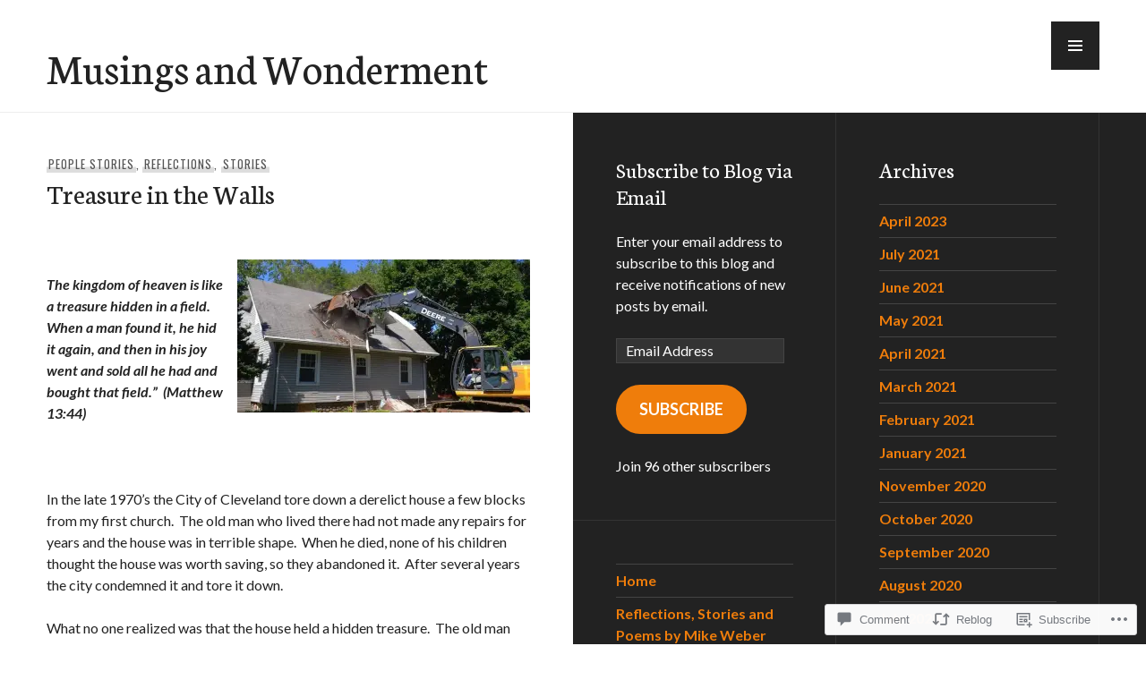

--- FILE ---
content_type: text/html; charset=UTF-8
request_url: https://musingsandwonderment.blog/2019/10/24/treasure-in-the-walls/
body_size: 31872
content:
<!DOCTYPE html>
<html lang="en">
<head>
<meta charset="UTF-8">
<meta name="viewport" content="width=device-width, initial-scale=1">
<link rel="profile" href="http://gmpg.org/xfn/11">
<link rel="pingback" href="https://musingsandwonderment.blog/xmlrpc.php">

<title>Treasure in the Walls &#8211; Musings and Wonderment</title>
<meta name='robots' content='max-image-preview:large' />

<!-- Async WordPress.com Remote Login -->
<script id="wpcom_remote_login_js">
var wpcom_remote_login_extra_auth = '';
function wpcom_remote_login_remove_dom_node_id( element_id ) {
	var dom_node = document.getElementById( element_id );
	if ( dom_node ) { dom_node.parentNode.removeChild( dom_node ); }
}
function wpcom_remote_login_remove_dom_node_classes( class_name ) {
	var dom_nodes = document.querySelectorAll( '.' + class_name );
	for ( var i = 0; i < dom_nodes.length; i++ ) {
		dom_nodes[ i ].parentNode.removeChild( dom_nodes[ i ] );
	}
}
function wpcom_remote_login_final_cleanup() {
	wpcom_remote_login_remove_dom_node_classes( "wpcom_remote_login_msg" );
	wpcom_remote_login_remove_dom_node_id( "wpcom_remote_login_key" );
	wpcom_remote_login_remove_dom_node_id( "wpcom_remote_login_validate" );
	wpcom_remote_login_remove_dom_node_id( "wpcom_remote_login_js" );
	wpcom_remote_login_remove_dom_node_id( "wpcom_request_access_iframe" );
	wpcom_remote_login_remove_dom_node_id( "wpcom_request_access_styles" );
}

// Watch for messages back from the remote login
window.addEventListener( "message", function( e ) {
	if ( e.origin === "https://r-login.wordpress.com" ) {
		var data = {};
		try {
			data = JSON.parse( e.data );
		} catch( e ) {
			wpcom_remote_login_final_cleanup();
			return;
		}

		if ( data.msg === 'LOGIN' ) {
			// Clean up the login check iframe
			wpcom_remote_login_remove_dom_node_id( "wpcom_remote_login_key" );

			var id_regex = new RegExp( /^[0-9]+$/ );
			var token_regex = new RegExp( /^.*|.*|.*$/ );
			if (
				token_regex.test( data.token )
				&& id_regex.test( data.wpcomid )
			) {
				// We have everything we need to ask for a login
				var script = document.createElement( "script" );
				script.setAttribute( "id", "wpcom_remote_login_validate" );
				script.src = '/remote-login.php?wpcom_remote_login=validate'
					+ '&wpcomid=' + data.wpcomid
					+ '&token=' + encodeURIComponent( data.token )
					+ '&host=' + window.location.protocol
					+ '//' + window.location.hostname
					+ '&postid=572'
					+ '&is_singular=1';
				document.body.appendChild( script );
			}

			return;
		}

		// Safari ITP, not logged in, so redirect
		if ( data.msg === 'LOGIN-REDIRECT' ) {
			window.location = 'https://wordpress.com/log-in?redirect_to=' + window.location.href;
			return;
		}

		// Safari ITP, storage access failed, remove the request
		if ( data.msg === 'LOGIN-REMOVE' ) {
			var css_zap = 'html { -webkit-transition: margin-top 1s; transition: margin-top 1s; } /* 9001 */ html { margin-top: 0 !important; } * html body { margin-top: 0 !important; } @media screen and ( max-width: 782px ) { html { margin-top: 0 !important; } * html body { margin-top: 0 !important; } }';
			var style_zap = document.createElement( 'style' );
			style_zap.type = 'text/css';
			style_zap.appendChild( document.createTextNode( css_zap ) );
			document.body.appendChild( style_zap );

			var e = document.getElementById( 'wpcom_request_access_iframe' );
			e.parentNode.removeChild( e );

			document.cookie = 'wordpress_com_login_access=denied; path=/; max-age=31536000';

			return;
		}

		// Safari ITP
		if ( data.msg === 'REQUEST_ACCESS' ) {
			console.log( 'request access: safari' );

			// Check ITP iframe enable/disable knob
			if ( wpcom_remote_login_extra_auth !== 'safari_itp_iframe' ) {
				return;
			}

			// If we are in a "private window" there is no ITP.
			var private_window = false;
			try {
				var opendb = window.openDatabase( null, null, null, null );
			} catch( e ) {
				private_window = true;
			}

			if ( private_window ) {
				console.log( 'private window' );
				return;
			}

			var iframe = document.createElement( 'iframe' );
			iframe.id = 'wpcom_request_access_iframe';
			iframe.setAttribute( 'scrolling', 'no' );
			iframe.setAttribute( 'sandbox', 'allow-storage-access-by-user-activation allow-scripts allow-same-origin allow-top-navigation-by-user-activation' );
			iframe.src = 'https://r-login.wordpress.com/remote-login.php?wpcom_remote_login=request_access&origin=' + encodeURIComponent( data.origin ) + '&wpcomid=' + encodeURIComponent( data.wpcomid );

			var css = 'html { -webkit-transition: margin-top 1s; transition: margin-top 1s; } /* 9001 */ html { margin-top: 46px !important; } * html body { margin-top: 46px !important; } @media screen and ( max-width: 660px ) { html { margin-top: 71px !important; } * html body { margin-top: 71px !important; } #wpcom_request_access_iframe { display: block; height: 71px !important; } } #wpcom_request_access_iframe { border: 0px; height: 46px; position: fixed; top: 0; left: 0; width: 100%; min-width: 100%; z-index: 99999; background: #23282d; } ';

			var style = document.createElement( 'style' );
			style.type = 'text/css';
			style.id = 'wpcom_request_access_styles';
			style.appendChild( document.createTextNode( css ) );
			document.body.appendChild( style );

			document.body.appendChild( iframe );
		}

		if ( data.msg === 'DONE' ) {
			wpcom_remote_login_final_cleanup();
		}
	}
}, false );

// Inject the remote login iframe after the page has had a chance to load
// more critical resources
window.addEventListener( "DOMContentLoaded", function( e ) {
	var iframe = document.createElement( "iframe" );
	iframe.style.display = "none";
	iframe.setAttribute( "scrolling", "no" );
	iframe.setAttribute( "id", "wpcom_remote_login_key" );
	iframe.src = "https://r-login.wordpress.com/remote-login.php"
		+ "?wpcom_remote_login=key"
		+ "&origin=aHR0cHM6Ly9tdXNpbmdzYW5kd29uZGVybWVudC5ibG9n"
		+ "&wpcomid=165700018"
		+ "&time=" + Math.floor( Date.now() / 1000 );
	document.body.appendChild( iframe );
}, false );
</script>
<link rel='dns-prefetch' href='//s0.wp.com' />
<link rel='dns-prefetch' href='//widgets.wp.com' />
<link rel='dns-prefetch' href='//wordpress.com' />
<link rel='dns-prefetch' href='//fonts-api.wp.com' />
<link rel="alternate" type="application/rss+xml" title="Musings and Wonderment &raquo; Feed" href="https://musingsandwonderment.blog/feed/" />
<link rel="alternate" type="application/rss+xml" title="Musings and Wonderment &raquo; Comments Feed" href="https://musingsandwonderment.blog/comments/feed/" />
<link rel="alternate" type="application/rss+xml" title="Musings and Wonderment &raquo; Treasure in the Walls Comments Feed" href="https://musingsandwonderment.blog/2019/10/24/treasure-in-the-walls/feed/" />
	<script type="text/javascript">
		/* <![CDATA[ */
		function addLoadEvent(func) {
			var oldonload = window.onload;
			if (typeof window.onload != 'function') {
				window.onload = func;
			} else {
				window.onload = function () {
					oldonload();
					func();
				}
			}
		}
		/* ]]> */
	</script>
	<link crossorigin='anonymous' rel='stylesheet' id='all-css-0-1' href='/_static/??-eJxtzEkKgDAQRNELGZs4EDfiWUJsxMzYHby+RARB3BQ8KD6cWZgUGSNDKCL7su2RwCJnbdxjCCnVWYtHggO9ZlxFTsQftYaogf+k3x2+4Vv1voRZqrHvpkHJwV5glDTa&cssminify=yes' type='text/css' media='all' />
<style id='wp-emoji-styles-inline-css'>

	img.wp-smiley, img.emoji {
		display: inline !important;
		border: none !important;
		box-shadow: none !important;
		height: 1em !important;
		width: 1em !important;
		margin: 0 0.07em !important;
		vertical-align: -0.1em !important;
		background: none !important;
		padding: 0 !important;
	}
/*# sourceURL=wp-emoji-styles-inline-css */
</style>
<link crossorigin='anonymous' rel='stylesheet' id='all-css-2-1' href='/wp-content/plugins/gutenberg-core/v22.4.2/build/styles/block-library/style.min.css?m=1769608164i&cssminify=yes' type='text/css' media='all' />
<style id='wp-block-library-inline-css'>
.has-text-align-justify {
	text-align:justify;
}
.has-text-align-justify{text-align:justify;}

/*# sourceURL=wp-block-library-inline-css */
</style><style id='wp-block-image-inline-css'>
.wp-block-image>a,.wp-block-image>figure>a{display:inline-block}.wp-block-image img{box-sizing:border-box;height:auto;max-width:100%;vertical-align:bottom}@media not (prefers-reduced-motion){.wp-block-image img.hide{visibility:hidden}.wp-block-image img.show{animation:show-content-image .4s}}.wp-block-image[style*=border-radius] img,.wp-block-image[style*=border-radius]>a{border-radius:inherit}.wp-block-image.has-custom-border img{box-sizing:border-box}.wp-block-image.aligncenter{text-align:center}.wp-block-image.alignfull>a,.wp-block-image.alignwide>a{width:100%}.wp-block-image.alignfull img,.wp-block-image.alignwide img{height:auto;width:100%}.wp-block-image .aligncenter,.wp-block-image .alignleft,.wp-block-image .alignright,.wp-block-image.aligncenter,.wp-block-image.alignleft,.wp-block-image.alignright{display:table}.wp-block-image .aligncenter>figcaption,.wp-block-image .alignleft>figcaption,.wp-block-image .alignright>figcaption,.wp-block-image.aligncenter>figcaption,.wp-block-image.alignleft>figcaption,.wp-block-image.alignright>figcaption{caption-side:bottom;display:table-caption}.wp-block-image .alignleft{float:left;margin:.5em 1em .5em 0}.wp-block-image .alignright{float:right;margin:.5em 0 .5em 1em}.wp-block-image .aligncenter{margin-left:auto;margin-right:auto}.wp-block-image :where(figcaption){margin-bottom:1em;margin-top:.5em}.wp-block-image.is-style-circle-mask img{border-radius:9999px}@supports ((-webkit-mask-image:none) or (mask-image:none)) or (-webkit-mask-image:none){.wp-block-image.is-style-circle-mask img{border-radius:0;-webkit-mask-image:url('data:image/svg+xml;utf8,<svg viewBox="0 0 100 100" xmlns="http://www.w3.org/2000/svg"><circle cx="50" cy="50" r="50"/></svg>');mask-image:url('data:image/svg+xml;utf8,<svg viewBox="0 0 100 100" xmlns="http://www.w3.org/2000/svg"><circle cx="50" cy="50" r="50"/></svg>');mask-mode:alpha;-webkit-mask-position:center;mask-position:center;-webkit-mask-repeat:no-repeat;mask-repeat:no-repeat;-webkit-mask-size:contain;mask-size:contain}}:root :where(.wp-block-image.is-style-rounded img,.wp-block-image .is-style-rounded img){border-radius:9999px}.wp-block-image figure{margin:0}.wp-lightbox-container{display:flex;flex-direction:column;position:relative}.wp-lightbox-container img{cursor:zoom-in}.wp-lightbox-container img:hover+button{opacity:1}.wp-lightbox-container button{align-items:center;backdrop-filter:blur(16px) saturate(180%);background-color:#5a5a5a40;border:none;border-radius:4px;cursor:zoom-in;display:flex;height:20px;justify-content:center;opacity:0;padding:0;position:absolute;right:16px;text-align:center;top:16px;width:20px;z-index:100}@media not (prefers-reduced-motion){.wp-lightbox-container button{transition:opacity .2s ease}}.wp-lightbox-container button:focus-visible{outline:3px auto #5a5a5a40;outline:3px auto -webkit-focus-ring-color;outline-offset:3px}.wp-lightbox-container button:hover{cursor:pointer;opacity:1}.wp-lightbox-container button:focus{opacity:1}.wp-lightbox-container button:focus,.wp-lightbox-container button:hover,.wp-lightbox-container button:not(:hover):not(:active):not(.has-background){background-color:#5a5a5a40;border:none}.wp-lightbox-overlay{box-sizing:border-box;cursor:zoom-out;height:100vh;left:0;overflow:hidden;position:fixed;top:0;visibility:hidden;width:100%;z-index:100000}.wp-lightbox-overlay .close-button{align-items:center;cursor:pointer;display:flex;justify-content:center;min-height:40px;min-width:40px;padding:0;position:absolute;right:calc(env(safe-area-inset-right) + 16px);top:calc(env(safe-area-inset-top) + 16px);z-index:5000000}.wp-lightbox-overlay .close-button:focus,.wp-lightbox-overlay .close-button:hover,.wp-lightbox-overlay .close-button:not(:hover):not(:active):not(.has-background){background:none;border:none}.wp-lightbox-overlay .lightbox-image-container{height:var(--wp--lightbox-container-height);left:50%;overflow:hidden;position:absolute;top:50%;transform:translate(-50%,-50%);transform-origin:top left;width:var(--wp--lightbox-container-width);z-index:9999999999}.wp-lightbox-overlay .wp-block-image{align-items:center;box-sizing:border-box;display:flex;height:100%;justify-content:center;margin:0;position:relative;transform-origin:0 0;width:100%;z-index:3000000}.wp-lightbox-overlay .wp-block-image img{height:var(--wp--lightbox-image-height);min-height:var(--wp--lightbox-image-height);min-width:var(--wp--lightbox-image-width);width:var(--wp--lightbox-image-width)}.wp-lightbox-overlay .wp-block-image figcaption{display:none}.wp-lightbox-overlay button{background:none;border:none}.wp-lightbox-overlay .scrim{background-color:#fff;height:100%;opacity:.9;position:absolute;width:100%;z-index:2000000}.wp-lightbox-overlay.active{visibility:visible}@media not (prefers-reduced-motion){.wp-lightbox-overlay.active{animation:turn-on-visibility .25s both}.wp-lightbox-overlay.active img{animation:turn-on-visibility .35s both}.wp-lightbox-overlay.show-closing-animation:not(.active){animation:turn-off-visibility .35s both}.wp-lightbox-overlay.show-closing-animation:not(.active) img{animation:turn-off-visibility .25s both}.wp-lightbox-overlay.zoom.active{animation:none;opacity:1;visibility:visible}.wp-lightbox-overlay.zoom.active .lightbox-image-container{animation:lightbox-zoom-in .4s}.wp-lightbox-overlay.zoom.active .lightbox-image-container img{animation:none}.wp-lightbox-overlay.zoom.active .scrim{animation:turn-on-visibility .4s forwards}.wp-lightbox-overlay.zoom.show-closing-animation:not(.active){animation:none}.wp-lightbox-overlay.zoom.show-closing-animation:not(.active) .lightbox-image-container{animation:lightbox-zoom-out .4s}.wp-lightbox-overlay.zoom.show-closing-animation:not(.active) .lightbox-image-container img{animation:none}.wp-lightbox-overlay.zoom.show-closing-animation:not(.active) .scrim{animation:turn-off-visibility .4s forwards}}@keyframes show-content-image{0%{visibility:hidden}99%{visibility:hidden}to{visibility:visible}}@keyframes turn-on-visibility{0%{opacity:0}to{opacity:1}}@keyframes turn-off-visibility{0%{opacity:1;visibility:visible}99%{opacity:0;visibility:visible}to{opacity:0;visibility:hidden}}@keyframes lightbox-zoom-in{0%{transform:translate(calc((-100vw + var(--wp--lightbox-scrollbar-width))/2 + var(--wp--lightbox-initial-left-position)),calc(-50vh + var(--wp--lightbox-initial-top-position))) scale(var(--wp--lightbox-scale))}to{transform:translate(-50%,-50%) scale(1)}}@keyframes lightbox-zoom-out{0%{transform:translate(-50%,-50%) scale(1);visibility:visible}99%{visibility:visible}to{transform:translate(calc((-100vw + var(--wp--lightbox-scrollbar-width))/2 + var(--wp--lightbox-initial-left-position)),calc(-50vh + var(--wp--lightbox-initial-top-position))) scale(var(--wp--lightbox-scale));visibility:hidden}}
/*# sourceURL=https://s0.wp.com/wp-content/plugins/gutenberg-core/v22.4.2/build/styles/block-library/image/style.min.css */
</style>
<style id='wp-block-paragraph-inline-css'>
.is-small-text{font-size:.875em}.is-regular-text{font-size:1em}.is-large-text{font-size:2.25em}.is-larger-text{font-size:3em}.has-drop-cap:not(:focus):first-letter{float:left;font-size:8.4em;font-style:normal;font-weight:100;line-height:.68;margin:.05em .1em 0 0;text-transform:uppercase}body.rtl .has-drop-cap:not(:focus):first-letter{float:none;margin-left:.1em}p.has-drop-cap.has-background{overflow:hidden}:root :where(p.has-background){padding:1.25em 2.375em}:where(p.has-text-color:not(.has-link-color)) a{color:inherit}p.has-text-align-left[style*="writing-mode:vertical-lr"],p.has-text-align-right[style*="writing-mode:vertical-rl"]{rotate:180deg}
/*# sourceURL=https://s0.wp.com/wp-content/plugins/gutenberg-core/v22.4.2/build/styles/block-library/paragraph/style.min.css */
</style>
<style id='global-styles-inline-css'>
:root{--wp--preset--aspect-ratio--square: 1;--wp--preset--aspect-ratio--4-3: 4/3;--wp--preset--aspect-ratio--3-4: 3/4;--wp--preset--aspect-ratio--3-2: 3/2;--wp--preset--aspect-ratio--2-3: 2/3;--wp--preset--aspect-ratio--16-9: 16/9;--wp--preset--aspect-ratio--9-16: 9/16;--wp--preset--color--black: #222;--wp--preset--color--cyan-bluish-gray: #abb8c3;--wp--preset--color--white: #ffffff;--wp--preset--color--pale-pink: #f78da7;--wp--preset--color--vivid-red: #cf2e2e;--wp--preset--color--luminous-vivid-orange: #ff6900;--wp--preset--color--luminous-vivid-amber: #fcb900;--wp--preset--color--light-green-cyan: #7bdcb5;--wp--preset--color--vivid-green-cyan: #00d084;--wp--preset--color--pale-cyan-blue: #8ed1fc;--wp--preset--color--vivid-cyan-blue: #0693e3;--wp--preset--color--vivid-purple: #9b51e0;--wp--preset--color--dark-gray: #474f53;--wp--preset--color--medium-gray: #a5a29d;--wp--preset--color--light-gray: #eeece8;--wp--preset--color--orange: #ef7d0b;--wp--preset--color--dark-orange: #9c8012;--wp--preset--gradient--vivid-cyan-blue-to-vivid-purple: linear-gradient(135deg,rgb(6,147,227) 0%,rgb(155,81,224) 100%);--wp--preset--gradient--light-green-cyan-to-vivid-green-cyan: linear-gradient(135deg,rgb(122,220,180) 0%,rgb(0,208,130) 100%);--wp--preset--gradient--luminous-vivid-amber-to-luminous-vivid-orange: linear-gradient(135deg,rgb(252,185,0) 0%,rgb(255,105,0) 100%);--wp--preset--gradient--luminous-vivid-orange-to-vivid-red: linear-gradient(135deg,rgb(255,105,0) 0%,rgb(207,46,46) 100%);--wp--preset--gradient--very-light-gray-to-cyan-bluish-gray: linear-gradient(135deg,rgb(238,238,238) 0%,rgb(169,184,195) 100%);--wp--preset--gradient--cool-to-warm-spectrum: linear-gradient(135deg,rgb(74,234,220) 0%,rgb(151,120,209) 20%,rgb(207,42,186) 40%,rgb(238,44,130) 60%,rgb(251,105,98) 80%,rgb(254,248,76) 100%);--wp--preset--gradient--blush-light-purple: linear-gradient(135deg,rgb(255,206,236) 0%,rgb(152,150,240) 100%);--wp--preset--gradient--blush-bordeaux: linear-gradient(135deg,rgb(254,205,165) 0%,rgb(254,45,45) 50%,rgb(107,0,62) 100%);--wp--preset--gradient--luminous-dusk: linear-gradient(135deg,rgb(255,203,112) 0%,rgb(199,81,192) 50%,rgb(65,88,208) 100%);--wp--preset--gradient--pale-ocean: linear-gradient(135deg,rgb(255,245,203) 0%,rgb(182,227,212) 50%,rgb(51,167,181) 100%);--wp--preset--gradient--electric-grass: linear-gradient(135deg,rgb(202,248,128) 0%,rgb(113,206,126) 100%);--wp--preset--gradient--midnight: linear-gradient(135deg,rgb(2,3,129) 0%,rgb(40,116,252) 100%);--wp--preset--font-size--small: 13px;--wp--preset--font-size--medium: 20px;--wp--preset--font-size--large: 36px;--wp--preset--font-size--x-large: 42px;--wp--preset--font-family--albert-sans: 'Albert Sans', sans-serif;--wp--preset--font-family--alegreya: Alegreya, serif;--wp--preset--font-family--arvo: Arvo, serif;--wp--preset--font-family--bodoni-moda: 'Bodoni Moda', serif;--wp--preset--font-family--bricolage-grotesque: 'Bricolage Grotesque', sans-serif;--wp--preset--font-family--cabin: Cabin, sans-serif;--wp--preset--font-family--chivo: Chivo, sans-serif;--wp--preset--font-family--commissioner: Commissioner, sans-serif;--wp--preset--font-family--cormorant: Cormorant, serif;--wp--preset--font-family--courier-prime: 'Courier Prime', monospace;--wp--preset--font-family--crimson-pro: 'Crimson Pro', serif;--wp--preset--font-family--dm-mono: 'DM Mono', monospace;--wp--preset--font-family--dm-sans: 'DM Sans', sans-serif;--wp--preset--font-family--dm-serif-display: 'DM Serif Display', serif;--wp--preset--font-family--domine: Domine, serif;--wp--preset--font-family--eb-garamond: 'EB Garamond', serif;--wp--preset--font-family--epilogue: Epilogue, sans-serif;--wp--preset--font-family--fahkwang: Fahkwang, sans-serif;--wp--preset--font-family--figtree: Figtree, sans-serif;--wp--preset--font-family--fira-sans: 'Fira Sans', sans-serif;--wp--preset--font-family--fjalla-one: 'Fjalla One', sans-serif;--wp--preset--font-family--fraunces: Fraunces, serif;--wp--preset--font-family--gabarito: Gabarito, system-ui;--wp--preset--font-family--ibm-plex-mono: 'IBM Plex Mono', monospace;--wp--preset--font-family--ibm-plex-sans: 'IBM Plex Sans', sans-serif;--wp--preset--font-family--ibarra-real-nova: 'Ibarra Real Nova', serif;--wp--preset--font-family--instrument-serif: 'Instrument Serif', serif;--wp--preset--font-family--inter: Inter, sans-serif;--wp--preset--font-family--josefin-sans: 'Josefin Sans', sans-serif;--wp--preset--font-family--jost: Jost, sans-serif;--wp--preset--font-family--libre-baskerville: 'Libre Baskerville', serif;--wp--preset--font-family--libre-franklin: 'Libre Franklin', sans-serif;--wp--preset--font-family--literata: Literata, serif;--wp--preset--font-family--lora: Lora, serif;--wp--preset--font-family--merriweather: Merriweather, serif;--wp--preset--font-family--montserrat: Montserrat, sans-serif;--wp--preset--font-family--newsreader: Newsreader, serif;--wp--preset--font-family--noto-sans-mono: 'Noto Sans Mono', sans-serif;--wp--preset--font-family--nunito: Nunito, sans-serif;--wp--preset--font-family--open-sans: 'Open Sans', sans-serif;--wp--preset--font-family--overpass: Overpass, sans-serif;--wp--preset--font-family--pt-serif: 'PT Serif', serif;--wp--preset--font-family--petrona: Petrona, serif;--wp--preset--font-family--piazzolla: Piazzolla, serif;--wp--preset--font-family--playfair-display: 'Playfair Display', serif;--wp--preset--font-family--plus-jakarta-sans: 'Plus Jakarta Sans', sans-serif;--wp--preset--font-family--poppins: Poppins, sans-serif;--wp--preset--font-family--raleway: Raleway, sans-serif;--wp--preset--font-family--roboto: Roboto, sans-serif;--wp--preset--font-family--roboto-slab: 'Roboto Slab', serif;--wp--preset--font-family--rubik: Rubik, sans-serif;--wp--preset--font-family--rufina: Rufina, serif;--wp--preset--font-family--sora: Sora, sans-serif;--wp--preset--font-family--source-sans-3: 'Source Sans 3', sans-serif;--wp--preset--font-family--source-serif-4: 'Source Serif 4', serif;--wp--preset--font-family--space-mono: 'Space Mono', monospace;--wp--preset--font-family--syne: Syne, sans-serif;--wp--preset--font-family--texturina: Texturina, serif;--wp--preset--font-family--urbanist: Urbanist, sans-serif;--wp--preset--font-family--work-sans: 'Work Sans', sans-serif;--wp--preset--spacing--20: 0.44rem;--wp--preset--spacing--30: 0.67rem;--wp--preset--spacing--40: 1rem;--wp--preset--spacing--50: 1.5rem;--wp--preset--spacing--60: 2.25rem;--wp--preset--spacing--70: 3.38rem;--wp--preset--spacing--80: 5.06rem;--wp--preset--shadow--natural: 6px 6px 9px rgba(0, 0, 0, 0.2);--wp--preset--shadow--deep: 12px 12px 50px rgba(0, 0, 0, 0.4);--wp--preset--shadow--sharp: 6px 6px 0px rgba(0, 0, 0, 0.2);--wp--preset--shadow--outlined: 6px 6px 0px -3px rgb(255, 255, 255), 6px 6px rgb(0, 0, 0);--wp--preset--shadow--crisp: 6px 6px 0px rgb(0, 0, 0);}:where(body) { margin: 0; }:where(.is-layout-flex){gap: 0.5em;}:where(.is-layout-grid){gap: 0.5em;}body .is-layout-flex{display: flex;}.is-layout-flex{flex-wrap: wrap;align-items: center;}.is-layout-flex > :is(*, div){margin: 0;}body .is-layout-grid{display: grid;}.is-layout-grid > :is(*, div){margin: 0;}body{padding-top: 0px;padding-right: 0px;padding-bottom: 0px;padding-left: 0px;}:root :where(.wp-element-button, .wp-block-button__link){background-color: #32373c;border-width: 0;color: #fff;font-family: inherit;font-size: inherit;font-style: inherit;font-weight: inherit;letter-spacing: inherit;line-height: inherit;padding-top: calc(0.667em + 2px);padding-right: calc(1.333em + 2px);padding-bottom: calc(0.667em + 2px);padding-left: calc(1.333em + 2px);text-decoration: none;text-transform: inherit;}.has-black-color{color: var(--wp--preset--color--black) !important;}.has-cyan-bluish-gray-color{color: var(--wp--preset--color--cyan-bluish-gray) !important;}.has-white-color{color: var(--wp--preset--color--white) !important;}.has-pale-pink-color{color: var(--wp--preset--color--pale-pink) !important;}.has-vivid-red-color{color: var(--wp--preset--color--vivid-red) !important;}.has-luminous-vivid-orange-color{color: var(--wp--preset--color--luminous-vivid-orange) !important;}.has-luminous-vivid-amber-color{color: var(--wp--preset--color--luminous-vivid-amber) !important;}.has-light-green-cyan-color{color: var(--wp--preset--color--light-green-cyan) !important;}.has-vivid-green-cyan-color{color: var(--wp--preset--color--vivid-green-cyan) !important;}.has-pale-cyan-blue-color{color: var(--wp--preset--color--pale-cyan-blue) !important;}.has-vivid-cyan-blue-color{color: var(--wp--preset--color--vivid-cyan-blue) !important;}.has-vivid-purple-color{color: var(--wp--preset--color--vivid-purple) !important;}.has-dark-gray-color{color: var(--wp--preset--color--dark-gray) !important;}.has-medium-gray-color{color: var(--wp--preset--color--medium-gray) !important;}.has-light-gray-color{color: var(--wp--preset--color--light-gray) !important;}.has-orange-color{color: var(--wp--preset--color--orange) !important;}.has-dark-orange-color{color: var(--wp--preset--color--dark-orange) !important;}.has-black-background-color{background-color: var(--wp--preset--color--black) !important;}.has-cyan-bluish-gray-background-color{background-color: var(--wp--preset--color--cyan-bluish-gray) !important;}.has-white-background-color{background-color: var(--wp--preset--color--white) !important;}.has-pale-pink-background-color{background-color: var(--wp--preset--color--pale-pink) !important;}.has-vivid-red-background-color{background-color: var(--wp--preset--color--vivid-red) !important;}.has-luminous-vivid-orange-background-color{background-color: var(--wp--preset--color--luminous-vivid-orange) !important;}.has-luminous-vivid-amber-background-color{background-color: var(--wp--preset--color--luminous-vivid-amber) !important;}.has-light-green-cyan-background-color{background-color: var(--wp--preset--color--light-green-cyan) !important;}.has-vivid-green-cyan-background-color{background-color: var(--wp--preset--color--vivid-green-cyan) !important;}.has-pale-cyan-blue-background-color{background-color: var(--wp--preset--color--pale-cyan-blue) !important;}.has-vivid-cyan-blue-background-color{background-color: var(--wp--preset--color--vivid-cyan-blue) !important;}.has-vivid-purple-background-color{background-color: var(--wp--preset--color--vivid-purple) !important;}.has-dark-gray-background-color{background-color: var(--wp--preset--color--dark-gray) !important;}.has-medium-gray-background-color{background-color: var(--wp--preset--color--medium-gray) !important;}.has-light-gray-background-color{background-color: var(--wp--preset--color--light-gray) !important;}.has-orange-background-color{background-color: var(--wp--preset--color--orange) !important;}.has-dark-orange-background-color{background-color: var(--wp--preset--color--dark-orange) !important;}.has-black-border-color{border-color: var(--wp--preset--color--black) !important;}.has-cyan-bluish-gray-border-color{border-color: var(--wp--preset--color--cyan-bluish-gray) !important;}.has-white-border-color{border-color: var(--wp--preset--color--white) !important;}.has-pale-pink-border-color{border-color: var(--wp--preset--color--pale-pink) !important;}.has-vivid-red-border-color{border-color: var(--wp--preset--color--vivid-red) !important;}.has-luminous-vivid-orange-border-color{border-color: var(--wp--preset--color--luminous-vivid-orange) !important;}.has-luminous-vivid-amber-border-color{border-color: var(--wp--preset--color--luminous-vivid-amber) !important;}.has-light-green-cyan-border-color{border-color: var(--wp--preset--color--light-green-cyan) !important;}.has-vivid-green-cyan-border-color{border-color: var(--wp--preset--color--vivid-green-cyan) !important;}.has-pale-cyan-blue-border-color{border-color: var(--wp--preset--color--pale-cyan-blue) !important;}.has-vivid-cyan-blue-border-color{border-color: var(--wp--preset--color--vivid-cyan-blue) !important;}.has-vivid-purple-border-color{border-color: var(--wp--preset--color--vivid-purple) !important;}.has-dark-gray-border-color{border-color: var(--wp--preset--color--dark-gray) !important;}.has-medium-gray-border-color{border-color: var(--wp--preset--color--medium-gray) !important;}.has-light-gray-border-color{border-color: var(--wp--preset--color--light-gray) !important;}.has-orange-border-color{border-color: var(--wp--preset--color--orange) !important;}.has-dark-orange-border-color{border-color: var(--wp--preset--color--dark-orange) !important;}.has-vivid-cyan-blue-to-vivid-purple-gradient-background{background: var(--wp--preset--gradient--vivid-cyan-blue-to-vivid-purple) !important;}.has-light-green-cyan-to-vivid-green-cyan-gradient-background{background: var(--wp--preset--gradient--light-green-cyan-to-vivid-green-cyan) !important;}.has-luminous-vivid-amber-to-luminous-vivid-orange-gradient-background{background: var(--wp--preset--gradient--luminous-vivid-amber-to-luminous-vivid-orange) !important;}.has-luminous-vivid-orange-to-vivid-red-gradient-background{background: var(--wp--preset--gradient--luminous-vivid-orange-to-vivid-red) !important;}.has-very-light-gray-to-cyan-bluish-gray-gradient-background{background: var(--wp--preset--gradient--very-light-gray-to-cyan-bluish-gray) !important;}.has-cool-to-warm-spectrum-gradient-background{background: var(--wp--preset--gradient--cool-to-warm-spectrum) !important;}.has-blush-light-purple-gradient-background{background: var(--wp--preset--gradient--blush-light-purple) !important;}.has-blush-bordeaux-gradient-background{background: var(--wp--preset--gradient--blush-bordeaux) !important;}.has-luminous-dusk-gradient-background{background: var(--wp--preset--gradient--luminous-dusk) !important;}.has-pale-ocean-gradient-background{background: var(--wp--preset--gradient--pale-ocean) !important;}.has-electric-grass-gradient-background{background: var(--wp--preset--gradient--electric-grass) !important;}.has-midnight-gradient-background{background: var(--wp--preset--gradient--midnight) !important;}.has-small-font-size{font-size: var(--wp--preset--font-size--small) !important;}.has-medium-font-size{font-size: var(--wp--preset--font-size--medium) !important;}.has-large-font-size{font-size: var(--wp--preset--font-size--large) !important;}.has-x-large-font-size{font-size: var(--wp--preset--font-size--x-large) !important;}.has-albert-sans-font-family{font-family: var(--wp--preset--font-family--albert-sans) !important;}.has-alegreya-font-family{font-family: var(--wp--preset--font-family--alegreya) !important;}.has-arvo-font-family{font-family: var(--wp--preset--font-family--arvo) !important;}.has-bodoni-moda-font-family{font-family: var(--wp--preset--font-family--bodoni-moda) !important;}.has-bricolage-grotesque-font-family{font-family: var(--wp--preset--font-family--bricolage-grotesque) !important;}.has-cabin-font-family{font-family: var(--wp--preset--font-family--cabin) !important;}.has-chivo-font-family{font-family: var(--wp--preset--font-family--chivo) !important;}.has-commissioner-font-family{font-family: var(--wp--preset--font-family--commissioner) !important;}.has-cormorant-font-family{font-family: var(--wp--preset--font-family--cormorant) !important;}.has-courier-prime-font-family{font-family: var(--wp--preset--font-family--courier-prime) !important;}.has-crimson-pro-font-family{font-family: var(--wp--preset--font-family--crimson-pro) !important;}.has-dm-mono-font-family{font-family: var(--wp--preset--font-family--dm-mono) !important;}.has-dm-sans-font-family{font-family: var(--wp--preset--font-family--dm-sans) !important;}.has-dm-serif-display-font-family{font-family: var(--wp--preset--font-family--dm-serif-display) !important;}.has-domine-font-family{font-family: var(--wp--preset--font-family--domine) !important;}.has-eb-garamond-font-family{font-family: var(--wp--preset--font-family--eb-garamond) !important;}.has-epilogue-font-family{font-family: var(--wp--preset--font-family--epilogue) !important;}.has-fahkwang-font-family{font-family: var(--wp--preset--font-family--fahkwang) !important;}.has-figtree-font-family{font-family: var(--wp--preset--font-family--figtree) !important;}.has-fira-sans-font-family{font-family: var(--wp--preset--font-family--fira-sans) !important;}.has-fjalla-one-font-family{font-family: var(--wp--preset--font-family--fjalla-one) !important;}.has-fraunces-font-family{font-family: var(--wp--preset--font-family--fraunces) !important;}.has-gabarito-font-family{font-family: var(--wp--preset--font-family--gabarito) !important;}.has-ibm-plex-mono-font-family{font-family: var(--wp--preset--font-family--ibm-plex-mono) !important;}.has-ibm-plex-sans-font-family{font-family: var(--wp--preset--font-family--ibm-plex-sans) !important;}.has-ibarra-real-nova-font-family{font-family: var(--wp--preset--font-family--ibarra-real-nova) !important;}.has-instrument-serif-font-family{font-family: var(--wp--preset--font-family--instrument-serif) !important;}.has-inter-font-family{font-family: var(--wp--preset--font-family--inter) !important;}.has-josefin-sans-font-family{font-family: var(--wp--preset--font-family--josefin-sans) !important;}.has-jost-font-family{font-family: var(--wp--preset--font-family--jost) !important;}.has-libre-baskerville-font-family{font-family: var(--wp--preset--font-family--libre-baskerville) !important;}.has-libre-franklin-font-family{font-family: var(--wp--preset--font-family--libre-franklin) !important;}.has-literata-font-family{font-family: var(--wp--preset--font-family--literata) !important;}.has-lora-font-family{font-family: var(--wp--preset--font-family--lora) !important;}.has-merriweather-font-family{font-family: var(--wp--preset--font-family--merriweather) !important;}.has-montserrat-font-family{font-family: var(--wp--preset--font-family--montserrat) !important;}.has-newsreader-font-family{font-family: var(--wp--preset--font-family--newsreader) !important;}.has-noto-sans-mono-font-family{font-family: var(--wp--preset--font-family--noto-sans-mono) !important;}.has-nunito-font-family{font-family: var(--wp--preset--font-family--nunito) !important;}.has-open-sans-font-family{font-family: var(--wp--preset--font-family--open-sans) !important;}.has-overpass-font-family{font-family: var(--wp--preset--font-family--overpass) !important;}.has-pt-serif-font-family{font-family: var(--wp--preset--font-family--pt-serif) !important;}.has-petrona-font-family{font-family: var(--wp--preset--font-family--petrona) !important;}.has-piazzolla-font-family{font-family: var(--wp--preset--font-family--piazzolla) !important;}.has-playfair-display-font-family{font-family: var(--wp--preset--font-family--playfair-display) !important;}.has-plus-jakarta-sans-font-family{font-family: var(--wp--preset--font-family--plus-jakarta-sans) !important;}.has-poppins-font-family{font-family: var(--wp--preset--font-family--poppins) !important;}.has-raleway-font-family{font-family: var(--wp--preset--font-family--raleway) !important;}.has-roboto-font-family{font-family: var(--wp--preset--font-family--roboto) !important;}.has-roboto-slab-font-family{font-family: var(--wp--preset--font-family--roboto-slab) !important;}.has-rubik-font-family{font-family: var(--wp--preset--font-family--rubik) !important;}.has-rufina-font-family{font-family: var(--wp--preset--font-family--rufina) !important;}.has-sora-font-family{font-family: var(--wp--preset--font-family--sora) !important;}.has-source-sans-3-font-family{font-family: var(--wp--preset--font-family--source-sans-3) !important;}.has-source-serif-4-font-family{font-family: var(--wp--preset--font-family--source-serif-4) !important;}.has-space-mono-font-family{font-family: var(--wp--preset--font-family--space-mono) !important;}.has-syne-font-family{font-family: var(--wp--preset--font-family--syne) !important;}.has-texturina-font-family{font-family: var(--wp--preset--font-family--texturina) !important;}.has-urbanist-font-family{font-family: var(--wp--preset--font-family--urbanist) !important;}.has-work-sans-font-family{font-family: var(--wp--preset--font-family--work-sans) !important;}
/*# sourceURL=global-styles-inline-css */
</style>

<style id='classic-theme-styles-inline-css'>
.wp-block-button__link{background-color:#32373c;border-radius:9999px;box-shadow:none;color:#fff;font-size:1.125em;padding:calc(.667em + 2px) calc(1.333em + 2px);text-decoration:none}.wp-block-file__button{background:#32373c;color:#fff}.wp-block-accordion-heading{margin:0}.wp-block-accordion-heading__toggle{background-color:inherit!important;color:inherit!important}.wp-block-accordion-heading__toggle:not(:focus-visible){outline:none}.wp-block-accordion-heading__toggle:focus,.wp-block-accordion-heading__toggle:hover{background-color:inherit!important;border:none;box-shadow:none;color:inherit;padding:var(--wp--preset--spacing--20,1em) 0;text-decoration:none}.wp-block-accordion-heading__toggle:focus-visible{outline:auto;outline-offset:0}
/*# sourceURL=/wp-content/plugins/gutenberg-core/v22.4.2/build/styles/block-library/classic.min.css */
</style>
<link crossorigin='anonymous' rel='stylesheet' id='all-css-4-1' href='/_static/??-eJx9jlmOAjEMRC+E2zTDsHwgjoKStAWBOIlip9HcftJCLAKJH0uuqlc2XjO4FJWiYg716KOgSzYkdxFcdP2m60E850BQaOyWOHjRRwJE/wJ1TmSGL0Vc4dlVqOmcjU4JpsEbCsQt9g275saAtbmQCLTJvjLoqYHyjTuTZuMu0KRbxc1ATinezcNIcUgFTdXERtW7DwylOLTVhwFHKradbuL0s7zv0zN73vXr1eZnvvzdLs7/kHh+KQ==&cssminify=yes' type='text/css' media='all' />
<link rel='stylesheet' id='verbum-gutenberg-css-css' href='https://widgets.wp.com/verbum-block-editor/block-editor.css?ver=1738686361' media='all' />
<link crossorigin='anonymous' rel='stylesheet' id='all-css-6-1' href='/_static/??-eJxtTkEOwjAM+xAlGgyNC+IpaERhZGvSiqbi+2QacIAdosR2bBmeOWBSIzWQGnKsA2sBTCJOhcgTOSo/zNaZDTBoMnZ3+R6LsJ45kuUepzcGSUnhwoowkNJjyVk9/0LtTuK1cr3OExl7Yw+7uVzAW1Z//OzZfJZT0x32u2PbNe34AiJ6WzQ=&cssminify=yes' type='text/css' media='all' />
<link rel='stylesheet' id='publication-lato-neuton-css' href='https://fonts-api.wp.com/css?family=Lato%3A400%2C700%2C400italic%2C700italic%7CNeuton%3A400%2C700%2C400italic%2C700italic&#038;subset=latin%2Clatin-ext&#038;ver=6.9-RC2-61304' media='all' />
<link rel='stylesheet' id='publication-oswald-inconsolata-css' href='https://fonts-api.wp.com/css?family=Oswald%3A300%2C400%2C700%7CInconsolata%3A400%2C700&#038;subset=latin%2Clatin-ext&#038;ver=6.9-RC2-61304' media='all' />
<link crossorigin='anonymous' rel='stylesheet' id='all-css-10-1' href='/_static/??-eJyNj9EKwjAMRX/IGmQO2YP4LWvJumralKa1+Pd27GWgTB8CCZyT5EKNynDIGDLkGT0KxKKXImfG7DiA5Bfh0Ygc4Desic1D/qVdMOt6VaNh/6H5oiIV64KAFC0mubh4AhMTcd3jZ35iUrpoTe3w9wwbPGH73LbWQqM2455kkVXLu2bZDmqi0aVFvfnr6XLuu67vh+H+BjtDieA=&cssminify=yes' type='text/css' media='all' />
<link crossorigin='anonymous' rel='stylesheet' id='print-css-11-1' href='/wp-content/mu-plugins/global-print/global-print.css?m=1465851035i&cssminify=yes' type='text/css' media='print' />
<style id='jetpack-global-styles-frontend-style-inline-css'>
:root { --font-headings: unset; --font-base: unset; --font-headings-default: -apple-system,BlinkMacSystemFont,"Segoe UI",Roboto,Oxygen-Sans,Ubuntu,Cantarell,"Helvetica Neue",sans-serif; --font-base-default: -apple-system,BlinkMacSystemFont,"Segoe UI",Roboto,Oxygen-Sans,Ubuntu,Cantarell,"Helvetica Neue",sans-serif;}
/*# sourceURL=jetpack-global-styles-frontend-style-inline-css */
</style>
<link crossorigin='anonymous' rel='stylesheet' id='all-css-14-1' href='/_static/??-eJyNjtEKwjAMRX/IGKaV+SJ+inRt7TLTZiwdw793k72oIHsJ90BybnDqwUkuIRdMI/Q8RsqKXSi9dY+VMYksw48cFLW1Q/DW++c7Uo57p7rD7aYbZYcqjiwDSxT9gB9baUOae1uDkaWx/K9uIh9DUZxX1gxxIA82e2DSsuW2md9QILgLs0xfuAiu6VLVp+PhbOrKdC9/Ong1&cssminify=yes' type='text/css' media='all' />
<script type="text/javascript" id="jetpack_related-posts-js-extra">
/* <![CDATA[ */
var related_posts_js_options = {"post_heading":"h4"};
//# sourceURL=jetpack_related-posts-js-extra
/* ]]> */
</script>
<script type="text/javascript" id="wpcom-actionbar-placeholder-js-extra">
/* <![CDATA[ */
var actionbardata = {"siteID":"165700018","postID":"572","siteURL":"https://musingsandwonderment.blog","xhrURL":"https://musingsandwonderment.blog/wp-admin/admin-ajax.php","nonce":"ac23cf401e","isLoggedIn":"","statusMessage":"","subsEmailDefault":"instantly","proxyScriptUrl":"https://s0.wp.com/wp-content/js/wpcom-proxy-request.js?m=1513050504i&amp;ver=20211021","shortlink":"https://wp.me/pbdg8W-9e","i18n":{"followedText":"New posts from this site will now appear in your \u003Ca href=\"https://wordpress.com/reader\"\u003EReader\u003C/a\u003E","foldBar":"Collapse this bar","unfoldBar":"Expand this bar","shortLinkCopied":"Shortlink copied to clipboard."}};
//# sourceURL=wpcom-actionbar-placeholder-js-extra
/* ]]> */
</script>
<script type="text/javascript" id="jetpack-mu-wpcom-settings-js-before">
/* <![CDATA[ */
var JETPACK_MU_WPCOM_SETTINGS = {"assetsUrl":"https://s0.wp.com/wp-content/mu-plugins/jetpack-mu-wpcom-plugin/moon/jetpack_vendor/automattic/jetpack-mu-wpcom/src/build/"};
//# sourceURL=jetpack-mu-wpcom-settings-js-before
/* ]]> */
</script>
<script crossorigin='anonymous' type='text/javascript'  src='/_static/??-eJx9j90OgjAMhV/IUSRBr4yPYmCrpHN/bp3I2zsUE0zUq/bknJ4vhTEI6R2jY7BZBJMHcgk0cujkZdFgvXdwIiehz2QURDQdoxLBJ06fqrLkKp02sCrWJWNYhOjv09srZSYrTLOprxnjtIx1wc+QsDTEAv1GW72Rcp9kpMDkizp7Y/z4Jz6SGpCftNcq+myDuBHOV0d72O7btq53TdPqB8HodPo='></script>
<script type="text/javascript" id="rlt-proxy-js-after">
/* <![CDATA[ */
	rltInitialize( {"token":null,"iframeOrigins":["https:\/\/widgets.wp.com"]} );
//# sourceURL=rlt-proxy-js-after
/* ]]> */
</script>
<link rel="EditURI" type="application/rsd+xml" title="RSD" href="https://musingsandwondermentblog.wordpress.com/xmlrpc.php?rsd" />
<meta name="generator" content="WordPress.com" />
<link rel="canonical" href="https://musingsandwonderment.blog/2019/10/24/treasure-in-the-walls/" />
<link rel='shortlink' href='https://wp.me/pbdg8W-9e' />
<link rel="alternate" type="application/json+oembed" href="https://public-api.wordpress.com/oembed/?format=json&amp;url=https%3A%2F%2Fmusingsandwonderment.blog%2F2019%2F10%2F24%2Ftreasure-in-the-walls%2F&amp;for=wpcom-auto-discovery" /><link rel="alternate" type="application/xml+oembed" href="https://public-api.wordpress.com/oembed/?format=xml&amp;url=https%3A%2F%2Fmusingsandwonderment.blog%2F2019%2F10%2F24%2Ftreasure-in-the-walls%2F&amp;for=wpcom-auto-discovery" />
<!-- Jetpack Open Graph Tags -->
<meta property="og:type" content="article" />
<meta property="og:title" content="Treasure in the Walls" />
<meta property="og:url" content="https://musingsandwonderment.blog/2019/10/24/treasure-in-the-walls/" />
<meta property="og:description" content="The kingdom of heaven is like a treasure hidden in a field.&nbsp; When a man found it, he hid it again, and then in his joy went and sold all he had and bought that field.”&nbsp; (Matthew 13:44)&amp;nb…" />
<meta property="article:published_time" content="2019-10-24T02:53:54+00:00" />
<meta property="article:modified_time" content="2020-03-01T01:58:33+00:00" />
<meta property="og:site_name" content="Musings and Wonderment" />
<meta property="og:image" content="https://musingsandwonderment.blog/wp-content/uploads/2019/10/condemened-house.jpg" />
<meta property="og:image:width" content="3200" />
<meta property="og:image:height" content="1680" />
<meta property="og:image:alt" content="" />
<meta property="og:locale" content="en_US" />
<meta property="article:publisher" content="https://www.facebook.com/WordPresscom" />
<meta name="twitter:text:title" content="Treasure in the Walls" />
<meta name="twitter:image" content="https://musingsandwonderment.blog/wp-content/uploads/2019/10/condemened-house.jpg?w=640" />
<meta name="twitter:card" content="summary_large_image" />

<!-- End Jetpack Open Graph Tags -->
<link rel="search" type="application/opensearchdescription+xml" href="https://musingsandwonderment.blog/osd.xml" title="Musings and Wonderment" />
<link rel="search" type="application/opensearchdescription+xml" href="https://s1.wp.com/opensearch.xml" title="WordPress.com" />
<meta name="theme-color" content="#ffffff" />
<meta name="description" content="The kingdom of heaven is like a treasure hidden in a field.&nbsp; When a man found it, he hid it again, and then in his joy went and sold all he had and bought that field.”&nbsp; (Matthew 13:44)&nbsp; In the late 1970’s the City of Cleveland tore down a derelict house a few blocks from&hellip;" />
<link rel="icon" href="https://musingsandwonderment.blog/wp-content/uploads/2019/08/cropped-prayers-in-the-night.jpg?w=32" sizes="32x32" />
<link rel="icon" href="https://musingsandwonderment.blog/wp-content/uploads/2019/08/cropped-prayers-in-the-night.jpg?w=192" sizes="192x192" />
<link rel="apple-touch-icon" href="https://musingsandwonderment.blog/wp-content/uploads/2019/08/cropped-prayers-in-the-night.jpg?w=180" />
<meta name="msapplication-TileImage" content="https://musingsandwonderment.blog/wp-content/uploads/2019/08/cropped-prayers-in-the-night.jpg?w=270" />
<link crossorigin='anonymous' rel='stylesheet' id='all-css-0-3' href='/_static/??-eJyVzEEKg0AMheELVYOVVrooPUrRGEp0JhkmE7y+FrTQpcv/8fhgSRWqFJIC0asU/MNiMFFJPc57Q1QVeLMgDM5hBPPBMHMqrNv5r+rIUqPZBc7KQXHesIUT5bNC1NEDGWCf1Y3C73QMX/AVn013ax/dvW2u0wodV15M&cssminify=yes' type='text/css' media='all' />
</head>

<body class="wp-singular post-template-default single single-post postid-572 single-format-standard wp-embed-responsive wp-theme-pubpublication customizer-styles-applied jetpack-reblog-enabled">
	<a class="skip-link screen-reader-text" href="#content">Skip to content</a>

	<div id="body-wrapper" class="body-wrapper">
		<div id="page" class="hfeed site">
			<header id="masthead" class="site-header" role="banner">
				<div class="site-header-inner">
					<div class="site-branding">
						<a href="https://musingsandwonderment.blog/" class="site-logo-link" rel="home" itemprop="url"></a>
													<p class="site-title"><a href="https://musingsandwonderment.blog/" rel="home">Musings and Wonderment</a></p>
						
													<p class="site-description">by Pastor Mike Weber</p>
											</div><!-- .site-branding -->
				</div><!-- .site-header-inner -->
			</header><!-- #masthead -->

							<button class="menu-toggle" aria-controls="slide-menu" aria-expanded="false"><span class="screen-reader-text">Menu</span></button>

				<div id="slide-menu" class="slide-menu">
					<div class="slide-wrapper">
													<nav id="site-navigation" class="main-navigation" role="navigation">
								<h2 class="screen-reader-text">Primary Navigation</h2>
								<div class="menu-wrapper"><ul id="primary-menu" class="menu"><li id="menu-item-380" class="menu-item menu-item-type-custom menu-item-object-custom menu-item-380"><a href="https://musingsandwondermentblog.wordpress.com">Home</a></li>
<li id="menu-item-381" class="menu-item menu-item-type-post_type menu-item-object-page menu-item-home menu-item-381"><a href="https://musingsandwonderment.blog/">Reflections, Stories and Poems by Mike Weber</a></li>
<li id="menu-item-359" class="menu-item menu-item-type-post_type menu-item-object-page menu-item-359"><a href="https://musingsandwonderment.blog/about-pastor-mike-weber/">About Pastor Mike Weber</a></li>
<li id="menu-item-432" class="menu-item menu-item-type-post_type menu-item-object-page menu-item-432"><a href="https://musingsandwonderment.blog/contact/">Contact</a></li>
</ul></div>							</nav><!-- #site-navigation -->
						
											</div><!-- .slide-wrapper -->
					
<div id="tertiary" class="widget-area" role="complementary">
			<div id="sidebar-1" class="widget-column">
			<aside id="blog_subscription-3" class="widget widget_blog_subscription jetpack_subscription_widget"><h2 class="widget-title"><label for="subscribe-field">Subscribe to Blog via Email</label></h2>

			<div class="wp-block-jetpack-subscriptions__container">
			<form
				action="https://subscribe.wordpress.com"
				method="post"
				accept-charset="utf-8"
				data-blog="165700018"
				data-post_access_level="everybody"
				id="subscribe-blog"
			>
				<p>Enter your email address to subscribe to this blog and receive notifications of new posts by email.</p>
				<p id="subscribe-email">
					<label
						id="subscribe-field-label"
						for="subscribe-field"
						class="screen-reader-text"
					>
						Email Address:					</label>

					<input
							type="email"
							name="email"
							autocomplete="email"
							
							style="width: 95%; padding: 1px 10px"
							placeholder="Email Address"
							value=""
							id="subscribe-field"
							required
						/>				</p>

				<p id="subscribe-submit"
									>
					<input type="hidden" name="action" value="subscribe"/>
					<input type="hidden" name="blog_id" value="165700018"/>
					<input type="hidden" name="source" value="https://musingsandwonderment.blog/2019/10/24/treasure-in-the-walls/"/>
					<input type="hidden" name="sub-type" value="widget"/>
					<input type="hidden" name="redirect_fragment" value="subscribe-blog"/>
					<input type="hidden" id="_wpnonce" name="_wpnonce" value="15e3b13c63" />					<button type="submit"
													class="wp-block-button__link"
																	>
						Subscribe					</button>
				</p>
			</form>
							<div class="wp-block-jetpack-subscriptions__subscount">
					Join 96 other subscribers				</div>
						</div>
			
</aside><aside id="nav_menu-3" class="widget widget_nav_menu"><div class="menu-primary-container"><ul id="menu-primary" class="menu"><li class="menu-item menu-item-type-custom menu-item-object-custom menu-item-380"><a href="https://musingsandwondermentblog.wordpress.com">Home</a></li>
<li class="menu-item menu-item-type-post_type menu-item-object-page menu-item-home menu-item-381"><a href="https://musingsandwonderment.blog/">Reflections, Stories and Poems by Mike Weber</a></li>
<li class="menu-item menu-item-type-post_type menu-item-object-page menu-item-359"><a href="https://musingsandwonderment.blog/about-pastor-mike-weber/">About Pastor Mike Weber</a></li>
<li class="menu-item menu-item-type-post_type menu-item-object-page menu-item-432"><a href="https://musingsandwonderment.blog/contact/">Contact</a></li>
</ul></div></aside><aside id="categories-5" class="widget widget_categories"><h2 class="widget-title">Categories</h2>
			<ul>
					<li class="cat-item cat-item-17942"><a href="https://musingsandwonderment.blog/category/christmas/advent/">Advent</a>
</li>
	<li class="cat-item cat-item-739106"><a href="https://musingsandwonderment.blog/category/christmas/annunciation/">Annunciation</a>
</li>
	<li class="cat-item cat-item-177"><a href="https://musingsandwonderment.blog/category/art/">Art</a>
</li>
	<li class="cat-item cat-item-1930154"><a href="https://musingsandwonderment.blog/category/caring-for-the-poor/">Caring for the Poor</a>
</li>
	<li class="cat-item cat-item-15607"><a href="https://musingsandwonderment.blog/category/christmas/">Christmas</a>
</li>
	<li class="cat-item cat-item-26143"><a href="https://musingsandwonderment.blog/category/creation/">Creation</a>
</li>
	<li class="cat-item cat-item-107438"><a href="https://musingsandwonderment.blog/category/holy-week/crucifixion/">Crucifixion</a>
</li>
	<li class="cat-item cat-item-234842"><a href="https://musingsandwonderment.blog/category/doubt/">Doubt</a>
</li>
	<li class="cat-item cat-item-11124"><a href="https://musingsandwonderment.blog/category/grief/dying/">dying</a>
</li>
	<li class="cat-item cat-item-18653"><a href="https://musingsandwonderment.blog/category/easter/">Easter</a>
</li>
	<li class="cat-item cat-item-5626220"><a href="https://musingsandwonderment.blog/category/holy-week/easter-holy-week/">Easter</a>
</li>
	<li class="cat-item cat-item-401"><a href="https://musingsandwonderment.blog/category/faith/">Faith</a>
</li>
	<li class="cat-item cat-item-1747"><a href="https://musingsandwonderment.blog/category/fiction/">Fiction</a>
</li>
	<li class="cat-item cat-item-230538"><a href="https://musingsandwonderment.blog/category/grief/funerals/">Funerals</a>
</li>
	<li class="cat-item cat-item-134051"><a href="https://musingsandwonderment.blog/category/holy-week/good-friday/">Good Friday</a>
</li>
	<li class="cat-item cat-item-16950"><a href="https://musingsandwonderment.blog/category/grief/">Grief</a>
</li>
	<li class="cat-item cat-item-150060"><a href="https://musingsandwonderment.blog/category/guest-posts/">Guest Posts</a>
</li>
	<li class="cat-item cat-item-327258"><a href="https://musingsandwonderment.blog/category/holy-week/">Holy Week</a>
</li>
	<li class="cat-item cat-item-13960"><a href="https://musingsandwonderment.blog/category/christmas/incarnation/">Incarnation</a>
</li>
	<li class="cat-item cat-item-13751"><a href="https://musingsandwonderment.blog/category/stories/just-so-stories/">Just So Stories</a>
</li>
	<li class="cat-item cat-item-2977736"><a href="https://musingsandwonderment.blog/category/lectionary-sermons/">Lectionary Sermons</a>
</li>
	<li class="cat-item cat-item-703552810"><a href="https://musingsandwonderment.blog/category/sermons/lectionary-sermons-sermons/">Lectionary Sermons</a>
</li>
	<li class="cat-item cat-item-4550"><a href="https://musingsandwonderment.blog/category/marriage/">Marriage</a>
</li>
	<li class="cat-item cat-item-18"><a href="https://musingsandwonderment.blog/category/music/">Music</a>
</li>
	<li class="cat-item cat-item-704955842"><a href="https://musingsandwonderment.blog/category/sermons/narrative-lectionary-year-3/">Narrative Lectionary Year 3</a>
</li>
	<li class="cat-item cat-item-476510"><a href="https://musingsandwonderment.blog/category/christmas/nativity/">Nativity</a>
</li>
	<li class="cat-item cat-item-1099"><a href="https://musingsandwonderment.blog/category/nature/">Nature</a>
</li>
	<li class="cat-item cat-item-136226"><a href="https://musingsandwonderment.blog/category/stories/parables/">Parables</a>
</li>
	<li class="cat-item cat-item-134717"><a href="https://musingsandwonderment.blog/category/stories/people-stories/">People Stories</a>
</li>
	<li class="cat-item cat-item-422"><a href="https://musingsandwonderment.blog/category/poetry/">Poetry</a>
</li>
	<li class="cat-item cat-item-853"><a href="https://musingsandwonderment.blog/category/prayer/">prayer</a>
</li>
	<li class="cat-item cat-item-245"><a href="https://musingsandwonderment.blog/category/reflections/">Reflections</a>
</li>
	<li class="cat-item cat-item-706450545"><a href="https://musingsandwonderment.blog/category/reflections-from-the-trail/">Reflections from the Trail</a>
</li>
	<li class="cat-item cat-item-701149147"><a href="https://musingsandwonderment.blog/category/sermons/sermon-series-on-the-book-of-job/">Sermon Series on the Book of Job</a>
</li>
	<li class="cat-item cat-item-9016"><a href="https://musingsandwonderment.blog/category/sermons/">Sermons</a>
</li>
	<li class="cat-item cat-item-1494"><a href="https://musingsandwonderment.blog/category/spirituality/">Spirituality</a>
</li>
	<li class="cat-item cat-item-955"><a href="https://musingsandwonderment.blog/category/stories/">Stories</a>
</li>
	<li class="cat-item cat-item-249775"><a href="https://musingsandwonderment.blog/category/sermons/the-sermon-on-the-mount/">The Sermon on the Mount</a>
</li>
	<li class="cat-item cat-item-338369576"><a href="https://musingsandwonderment.blog/category/to-be-a-pastor/">To Be a Pastor</a>
</li>
	<li class="cat-item cat-item-1"><a href="https://musingsandwonderment.blog/category/uncategorized/">Uncategorized</a>
</li>
			</ul>

			</aside>		</div><!-- .widget-column -->
	
			<div id="sidebar-2" class="widget-column sidebar-2">
			<aside id="archives-3" class="widget widget_archive"><h2 class="widget-title">Archives</h2>
			<ul>
					<li><a href='https://musingsandwonderment.blog/2023/04/'>April 2023</a></li>
	<li><a href='https://musingsandwonderment.blog/2021/07/'>July 2021</a></li>
	<li><a href='https://musingsandwonderment.blog/2021/06/'>June 2021</a></li>
	<li><a href='https://musingsandwonderment.blog/2021/05/'>May 2021</a></li>
	<li><a href='https://musingsandwonderment.blog/2021/04/'>April 2021</a></li>
	<li><a href='https://musingsandwonderment.blog/2021/03/'>March 2021</a></li>
	<li><a href='https://musingsandwonderment.blog/2021/02/'>February 2021</a></li>
	<li><a href='https://musingsandwonderment.blog/2021/01/'>January 2021</a></li>
	<li><a href='https://musingsandwonderment.blog/2020/11/'>November 2020</a></li>
	<li><a href='https://musingsandwonderment.blog/2020/10/'>October 2020</a></li>
	<li><a href='https://musingsandwonderment.blog/2020/09/'>September 2020</a></li>
	<li><a href='https://musingsandwonderment.blog/2020/08/'>August 2020</a></li>
	<li><a href='https://musingsandwonderment.blog/2020/07/'>July 2020</a></li>
	<li><a href='https://musingsandwonderment.blog/2020/06/'>June 2020</a></li>
	<li><a href='https://musingsandwonderment.blog/2020/05/'>May 2020</a></li>
	<li><a href='https://musingsandwonderment.blog/2020/04/'>April 2020</a></li>
	<li><a href='https://musingsandwonderment.blog/2020/03/'>March 2020</a></li>
	<li><a href='https://musingsandwonderment.blog/2020/02/'>February 2020</a></li>
	<li><a href='https://musingsandwonderment.blog/2020/01/'>January 2020</a></li>
	<li><a href='https://musingsandwonderment.blog/2019/12/'>December 2019</a></li>
	<li><a href='https://musingsandwonderment.blog/2019/11/'>November 2019</a></li>
	<li><a href='https://musingsandwonderment.blog/2019/10/'>October 2019</a></li>
	<li><a href='https://musingsandwonderment.blog/2019/09/'>September 2019</a></li>
	<li><a href='https://musingsandwonderment.blog/2019/08/'>August 2019</a></li>
			</ul>

			</aside><aside id="wp_tag_cloud-5" class="widget wp_widget_tag_cloud"><h2 class="widget-title">Tags</h2><a href="https://musingsandwonderment.blog/tag/acceptance/" class="tag-cloud-link tag-link-112405 tag-link-position-1" style="font-size: 11.230769230769pt;" aria-label="Acceptance (2 items)">Acceptance</a>
<a href="https://musingsandwonderment.blog/tag/art/" class="tag-cloud-link tag-link-177 tag-link-position-2" style="font-size: 18.769230769231pt;" aria-label="Art (7 items)">Art</a>
<a href="https://musingsandwonderment.blog/tag/awe/" class="tag-cloud-link tag-link-31886 tag-link-position-3" style="font-size: 8pt;" aria-label="Awe (1 item)">Awe</a>
<a href="https://musingsandwonderment.blog/tag/beloved-community/" class="tag-cloud-link tag-link-813327 tag-link-position-4" style="font-size: 8pt;" aria-label="Beloved Community (1 item)">Beloved Community</a>
<a href="https://musingsandwonderment.blog/tag/benediction/" class="tag-cloud-link tag-link-276435 tag-link-position-5" style="font-size: 13.384615384615pt;" aria-label="Benediction (3 items)">Benediction</a>
<a href="https://musingsandwonderment.blog/tag/calling/" class="tag-cloud-link tag-link-104608 tag-link-position-6" style="font-size: 11.230769230769pt;" aria-label="Calling (2 items)">Calling</a>
<a href="https://musingsandwonderment.blog/tag/caring-for-the-poor/" class="tag-cloud-link tag-link-1930154 tag-link-position-7" style="font-size: 11.230769230769pt;" aria-label="Caring for the Poor (2 items)">Caring for the Poor</a>
<a href="https://musingsandwonderment.blog/tag/children/" class="tag-cloud-link tag-link-1343 tag-link-position-8" style="font-size: 11.230769230769pt;" aria-label="children (2 items)">children</a>
<a href="https://musingsandwonderment.blog/tag/christ/" class="tag-cloud-link tag-link-133229 tag-link-position-9" style="font-size: 11.230769230769pt;" aria-label="Christ (2 items)">Christ</a>
<a href="https://musingsandwonderment.blog/tag/christmas-carol/" class="tag-cloud-link tag-link-637370 tag-link-position-10" style="font-size: 11.230769230769pt;" aria-label="Christmas Carol (2 items)">Christmas Carol</a>
<a href="https://musingsandwonderment.blog/tag/civility/" class="tag-cloud-link tag-link-114942 tag-link-position-11" style="font-size: 11.230769230769pt;" aria-label="Civility (2 items)">Civility</a>
<a href="https://musingsandwonderment.blog/tag/commitment/" class="tag-cloud-link tag-link-156167 tag-link-position-12" style="font-size: 11.230769230769pt;" aria-label="Commitment (2 items)">Commitment</a>
<a href="https://musingsandwonderment.blog/tag/commuting/" class="tag-cloud-link tag-link-5243 tag-link-position-13" style="font-size: 11.230769230769pt;" aria-label="Commuting (2 items)">Commuting</a>
<a href="https://musingsandwonderment.blog/tag/compassion/" class="tag-cloud-link tag-link-11845 tag-link-position-14" style="font-size: 13.384615384615pt;" aria-label="Compassion (3 items)">Compassion</a>
<a href="https://musingsandwonderment.blog/tag/covid-19/" class="tag-cloud-link tag-link-694479852 tag-link-position-15" style="font-size: 11.230769230769pt;" aria-label="Covid-19 (2 items)">Covid-19</a>
<a href="https://musingsandwonderment.blog/tag/crucifixion/" class="tag-cloud-link tag-link-107438 tag-link-position-16" style="font-size: 16.615384615385pt;" aria-label="Crucifixion (5 items)">Crucifixion</a>
<a href="https://musingsandwonderment.blog/tag/despair/" class="tag-cloud-link tag-link-63002 tag-link-position-17" style="font-size: 8pt;" aria-label="despair (1 item)">despair</a>
<a href="https://musingsandwonderment.blog/tag/discipleship/" class="tag-cloud-link tag-link-10139 tag-link-position-18" style="font-size: 11.230769230769pt;" aria-label="Discipleship (2 items)">Discipleship</a>
<a href="https://musingsandwonderment.blog/tag/diversity/" class="tag-cloud-link tag-link-47458 tag-link-position-19" style="font-size: 8pt;" aria-label="Diversity (1 item)">Diversity</a>
<a href="https://musingsandwonderment.blog/tag/emmaus-road/" class="tag-cloud-link tag-link-1089494 tag-link-position-20" style="font-size: 11.230769230769pt;" aria-label="Emmaus Road (2 items)">Emmaus Road</a>
<a href="https://musingsandwonderment.blog/tag/encouragement/" class="tag-cloud-link tag-link-5619 tag-link-position-21" style="font-size: 11.230769230769pt;" aria-label="Encouragement (2 items)">Encouragement</a>
<a href="https://musingsandwonderment.blog/tag/entitlement/" class="tag-cloud-link tag-link-157168 tag-link-position-22" style="font-size: 13.384615384615pt;" aria-label="Entitlement (3 items)">Entitlement</a>
<a href="https://musingsandwonderment.blog/tag/faith/" class="tag-cloud-link tag-link-401 tag-link-position-23" style="font-size: 20.564102564103pt;" aria-label="Faith (9 items)">Faith</a>
<a href="https://musingsandwonderment.blog/tag/family/" class="tag-cloud-link tag-link-406 tag-link-position-24" style="font-size: 11.230769230769pt;" aria-label="Family (2 items)">Family</a>
<a href="https://musingsandwonderment.blog/tag/family-of-god/" class="tag-cloud-link tag-link-565079 tag-link-position-25" style="font-size: 8pt;" aria-label="Family of God (1 item)">Family of God</a>
<a href="https://musingsandwonderment.blog/tag/florence/" class="tag-cloud-link tag-link-31482 tag-link-position-26" style="font-size: 11.230769230769pt;" aria-label="Florence (2 items)">Florence</a>
<a href="https://musingsandwonderment.blog/tag/forgiveness/" class="tag-cloud-link tag-link-71131 tag-link-position-27" style="font-size: 13.384615384615pt;" aria-label="Forgiveness (3 items)">Forgiveness</a>
<a href="https://musingsandwonderment.blog/tag/generosity/" class="tag-cloud-link tag-link-79294 tag-link-position-28" style="font-size: 15.179487179487pt;" aria-label="Generosity (4 items)">Generosity</a>
<a href="https://musingsandwonderment.blog/tag/genesis-1-3/" class="tag-cloud-link tag-link-8646411 tag-link-position-29" style="font-size: 8pt;" aria-label="Genesis 1-3 (1 item)">Genesis 1-3</a>
<a href="https://musingsandwonderment.blog/tag/giving/" class="tag-cloud-link tag-link-55762 tag-link-position-30" style="font-size: 11.230769230769pt;" aria-label="Giving (2 items)">Giving</a>
<a href="https://musingsandwonderment.blog/tag/goodness-of-creation/" class="tag-cloud-link tag-link-13858680 tag-link-position-31" style="font-size: 11.230769230769pt;" aria-label="Goodness of Creation (2 items)">Goodness of Creation</a>
<a href="https://musingsandwonderment.blog/tag/grace/" class="tag-cloud-link tag-link-18215 tag-link-position-32" style="font-size: 17.871794871795pt;" aria-label="Grace (6 items)">Grace</a>
<a href="https://musingsandwonderment.blog/tag/grief/" class="tag-cloud-link tag-link-16950 tag-link-position-33" style="font-size: 17.871794871795pt;" aria-label="Grief (6 items)">Grief</a>
<a href="https://musingsandwonderment.blog/tag/healing/" class="tag-cloud-link tag-link-12188 tag-link-position-34" style="font-size: 13.384615384615pt;" aria-label="Healing (3 items)">Healing</a>
<a href="https://musingsandwonderment.blog/tag/hiking/" class="tag-cloud-link tag-link-7815 tag-link-position-35" style="font-size: 13.384615384615pt;" aria-label="Hiking (3 items)">Hiking</a>
<a href="https://musingsandwonderment.blog/tag/holy-spirit/" class="tag-cloud-link tag-link-33380 tag-link-position-36" style="font-size: 11.230769230769pt;" aria-label="Holy Spirit (2 items)">Holy Spirit</a>
<a href="https://musingsandwonderment.blog/tag/hope/" class="tag-cloud-link tag-link-20816 tag-link-position-37" style="font-size: 22pt;" aria-label="Hope (11 items)">Hope</a>
<a href="https://musingsandwonderment.blog/tag/ice-cream/" class="tag-cloud-link tag-link-90804 tag-link-position-38" style="font-size: 8pt;" aria-label="Ice Cream (1 item)">Ice Cream</a>
<a href="https://musingsandwonderment.blog/tag/incarnation/" class="tag-cloud-link tag-link-13960 tag-link-position-39" style="font-size: 15.179487179487pt;" aria-label="Incarnation (4 items)">Incarnation</a>
<a href="https://musingsandwonderment.blog/tag/intimacy/" class="tag-cloud-link tag-link-23737 tag-link-position-40" style="font-size: 8pt;" aria-label="Intimacy (1 item)">Intimacy</a>
<a href="https://musingsandwonderment.blog/tag/jairus/" class="tag-cloud-link tag-link-1358364 tag-link-position-41" style="font-size: 8pt;" aria-label="Jairus (1 item)">Jairus</a>
<a href="https://musingsandwonderment.blog/tag/jesus/" class="tag-cloud-link tag-link-8329 tag-link-position-42" style="font-size: 11.230769230769pt;" aria-label="Jesus (2 items)">Jesus</a>
<a href="https://musingsandwonderment.blog/tag/job/" class="tag-cloud-link tag-link-1114 tag-link-position-43" style="font-size: 17.871794871795pt;" aria-label="Job (6 items)">Job</a>
<a href="https://musingsandwonderment.blog/tag/joy/" class="tag-cloud-link tag-link-5840 tag-link-position-44" style="font-size: 11.230769230769pt;" aria-label="Joy (2 items)">Joy</a>
<a href="https://musingsandwonderment.blog/tag/lament/" class="tag-cloud-link tag-link-54368 tag-link-position-45" style="font-size: 13.384615384615pt;" aria-label="lament (3 items)">lament</a>
<a href="https://musingsandwonderment.blog/tag/lent/" class="tag-cloud-link tag-link-26095 tag-link-position-46" style="font-size: 11.230769230769pt;" aria-label="Lent (2 items)">Lent</a>
<a href="https://musingsandwonderment.blog/tag/love/" class="tag-cloud-link tag-link-3785 tag-link-position-47" style="font-size: 16.615384615385pt;" aria-label="Love (5 items)">Love</a>
<a href="https://musingsandwonderment.blog/tag/love-in-action/" class="tag-cloud-link tag-link-2202619 tag-link-position-48" style="font-size: 11.230769230769pt;" aria-label="Love in Action (2 items)">Love in Action</a>
<a href="https://musingsandwonderment.blog/tag/luke-191-10/" class="tag-cloud-link tag-link-2468132 tag-link-position-49" style="font-size: 11.230769230769pt;" aria-label="Luke 19:1-10 (2 items)">Luke 19:1-10</a>
<a href="https://musingsandwonderment.blog/tag/marriage/" class="tag-cloud-link tag-link-4550 tag-link-position-50" style="font-size: 13.384615384615pt;" aria-label="Marriage (3 items)">Marriage</a>
<a href="https://musingsandwonderment.blog/tag/mercy/" class="tag-cloud-link tag-link-100179 tag-link-position-51" style="font-size: 13.384615384615pt;" aria-label="Mercy (3 items)">Mercy</a>
<a href="https://musingsandwonderment.blog/tag/mystery/" class="tag-cloud-link tag-link-13078 tag-link-position-52" style="font-size: 8pt;" aria-label="Mystery (1 item)">Mystery</a>
<a href="https://musingsandwonderment.blog/tag/nativity/" class="tag-cloud-link tag-link-476510 tag-link-position-53" style="font-size: 16.615384615385pt;" aria-label="Nativity (5 items)">Nativity</a>
<a href="https://musingsandwonderment.blog/tag/new-beginning/" class="tag-cloud-link tag-link-16070 tag-link-position-54" style="font-size: 8pt;" aria-label="New Beginning (1 item)">New Beginning</a>
<a href="https://musingsandwonderment.blog/tag/parables/" class="tag-cloud-link tag-link-136226 tag-link-position-55" style="font-size: 15.179487179487pt;" aria-label="Parables (4 items)">Parables</a>
<a href="https://musingsandwonderment.blog/tag/parent-child/" class="tag-cloud-link tag-link-234390 tag-link-position-56" style="font-size: 11.230769230769pt;" aria-label="Parent-child (2 items)">Parent-child</a>
<a href="https://musingsandwonderment.blog/tag/parenting/" class="tag-cloud-link tag-link-5309 tag-link-position-57" style="font-size: 13.384615384615pt;" aria-label="Parenting (3 items)">Parenting</a>
<a href="https://musingsandwonderment.blog/tag/poetry/" class="tag-cloud-link tag-link-422 tag-link-position-58" style="font-size: 16.615384615385pt;" aria-label="Poetry (5 items)">Poetry</a>
<a href="https://musingsandwonderment.blog/tag/prayer/" class="tag-cloud-link tag-link-853 tag-link-position-59" style="font-size: 22pt;" aria-label="prayer (11 items)">prayer</a>
<a href="https://musingsandwonderment.blog/tag/redemption/" class="tag-cloud-link tag-link-194461 tag-link-position-60" style="font-size: 13.384615384615pt;" aria-label="Redemption (3 items)">Redemption</a>
<a href="https://musingsandwonderment.blog/tag/remember/" class="tag-cloud-link tag-link-6291 tag-link-position-61" style="font-size: 11.230769230769pt;" aria-label="Remember (2 items)">Remember</a>
<a href="https://musingsandwonderment.blog/tag/repentance/" class="tag-cloud-link tag-link-64908 tag-link-position-62" style="font-size: 17.871794871795pt;" aria-label="Repentance (6 items)">Repentance</a>
<a href="https://musingsandwonderment.blog/tag/resurrection/" class="tag-cloud-link tag-link-93648 tag-link-position-63" style="font-size: 13.384615384615pt;" aria-label="Resurrection (3 items)">Resurrection</a>
<a href="https://musingsandwonderment.blog/tag/revelation-in-the-ordinary/" class="tag-cloud-link tag-link-685968049 tag-link-position-64" style="font-size: 8pt;" aria-label="Revelation in the Ordinary (1 item)">Revelation in the Ordinary</a>
<a href="https://musingsandwonderment.blog/tag/sermon-on-the-mount/" class="tag-cloud-link tag-link-131401 tag-link-position-65" style="font-size: 16.615384615385pt;" aria-label="Sermon on the Mount (5 items)">Sermon on the Mount</a>
<a href="https://musingsandwonderment.blog/tag/service/" class="tag-cloud-link tag-link-30351 tag-link-position-66" style="font-size: 16.615384615385pt;" aria-label="Service (5 items)">Service</a>
<a href="https://musingsandwonderment.blog/tag/sharing/" class="tag-cloud-link tag-link-600 tag-link-position-67" style="font-size: 11.230769230769pt;" aria-label="Sharing (2 items)">Sharing</a>
<a href="https://musingsandwonderment.blog/tag/stillness/" class="tag-cloud-link tag-link-94436 tag-link-position-68" style="font-size: 8pt;" aria-label="Stillness (1 item)">Stillness</a>
<a href="https://musingsandwonderment.blog/tag/suffering/" class="tag-cloud-link tag-link-82348 tag-link-position-69" style="font-size: 19.666666666667pt;" aria-label="Suffering (8 items)">Suffering</a>
<a href="https://musingsandwonderment.blog/tag/summer-nights/" class="tag-cloud-link tag-link-276998 tag-link-position-70" style="font-size: 8pt;" aria-label="Summer Nights (1 item)">Summer Nights</a>
<a href="https://musingsandwonderment.blog/tag/the-woman-with-a-flow-of-blood/" class="tag-cloud-link tag-link-685540886 tag-link-position-71" style="font-size: 8pt;" aria-label="The woman with a flow of blood (1 item)">The woman with a flow of blood</a>
<a href="https://musingsandwonderment.blog/tag/transformation/" class="tag-cloud-link tag-link-86178 tag-link-position-72" style="font-size: 13.384615384615pt;" aria-label="Transformation (3 items)">Transformation</a>
<a href="https://musingsandwonderment.blog/tag/waiting/" class="tag-cloud-link tag-link-936 tag-link-position-73" style="font-size: 11.230769230769pt;" aria-label="Waiting (2 items)">Waiting</a>
<a href="https://musingsandwonderment.blog/tag/when-bad-things-happen-to-good-people/" class="tag-cloud-link tag-link-973546 tag-link-position-74" style="font-size: 16.615384615385pt;" aria-label="When Bad Things Happen to Good People (5 items)">When Bad Things Happen to Good People</a>
<a href="https://musingsandwonderment.blog/tag/wonderment/" class="tag-cloud-link tag-link-114065 tag-link-position-75" style="font-size: 18.769230769231pt;" aria-label="wonderment (7 items)">wonderment</a></aside><aside id="jp_blogs_i_follow-7" class="widget widget_jp_blogs_i_follow"><h2 class="widget-title">Blogs I Follow</h2><ul><li><a href="http://musingsandwonderment.blog" class="bump-view" data-bump-view="bif">Musings and Wonderment</a></li><li><a href="http://pastorlisaj.com" class="bump-view" data-bump-view="bif">Fearfully and Wonderfully Made</a></li><li><a href="http://revkatiealley.wordpress.com" class="bump-view" data-bump-view="bif">hakokhavim.</a></li><li><a href="http://janetawel.com" class="bump-view" data-bump-view="bif">Jane Tawel</a></li><li><a href="http://errollmulder.wordpress.com" class="bump-view" data-bump-view="bif">Erroll&#039;s Blog</a></li><li><a href="http://outdoorfamily101.com/" class="bump-view" data-bump-view="bif">OUTDOOR FAMILY 101</a></li><li><a href="http://myrongilbertspeopledrawings.com" class="bump-view" data-bump-view="bif">Myron Gilbert&#039;s People Drawings</a></li><li><a href="http://ellie894.wordpress.com" class="bump-view" data-bump-view="bif">ellie894</a></li><li><a href="http://narrativeilluminations.wordpress.com" class="bump-view" data-bump-view="bif">Narrative Illuminations</a></li><li><a href="http://mereinkling.net" class="bump-view" data-bump-view="bif">Mere Inkling Press</a></li><li><a href="http://onyux.wordpress.com" class="bump-view" data-bump-view="bif">Bible Daily</a></li><li><a href="http://diamondsindarkplaces.wordpress.com" class="bump-view" data-bump-view="bif">Diamonds in Dark Places</a></li><li><a href="http://jennabelblog.wordpress.com" class="bump-view" data-bump-view="bif">Jenn Abel</a></li><li><a href="http://thechroniclesofmsk.wordpress.com" class="bump-view" data-bump-view="bif">The Chronicles of Ms. K</a></li><li><a href="http://signoftherose.org" class="bump-view" data-bump-view="bif">Sign of the Rose</a></li><li><a href="http://provokingthegospel.wordpress.com" class="bump-view" data-bump-view="bif">provokingthegospel</a></li><li><a href="http://saintsinnerseeker.net" class="bump-view" data-bump-view="bif">saint  sinner  seeker</a></li><li><a href="http://alltheshoesiwear.wordpress.com" class="bump-view" data-bump-view="bif">All The Shoes I Wear</a></li><li><a href="http://laurencalvincooke.wordpress.com" class="bump-view" data-bump-view="bif">Lauren Calvin Cooke</a></li><li><a href="http://www.publicmedievalist.com/" class="bump-view" data-bump-view="bif">The Public Medievalist</a></li></ul></aside>		</div><!-- .widget-column -->
	</div><!-- #tertiary -->				</div><!-- .slide-menu -->
			
			<div id="content" class="site-content">
	<div id="primary" class="content-area">
		<main id="main" class="site-main" role="main">

		
			
<article id="post-572" class="post-572 post type-post status-publish format-standard hentry category-people-stories category-reflections category-stories tag-hidden-treasures tag-parables">
			<header class="entry-header">
			<div class="entry-meta">
				<span class="cat-links"><a href="https://musingsandwonderment.blog/category/stories/people-stories/" rel="category tag">People Stories</a>, <a href="https://musingsandwonderment.blog/category/reflections/" rel="category tag">Reflections</a>, <a href="https://musingsandwonderment.blog/category/stories/" rel="category tag">Stories</a></span>			</div><!-- .entry-meta -->

			<h1 class="entry-title">Treasure in the Walls</h1>		</header><!-- .entry-header -->
	
	<div class="entry-content">
		
<div class="wp-block-image"><figure class="alignright size-large is-resized"><img data-attachment-id="574" data-permalink="https://musingsandwonderment.blog/2019/10/24/treasure-in-the-walls/condemened-house/" data-orig-file="https://musingsandwonderment.blog/wp-content/uploads/2019/10/condemened-house.jpg" data-orig-size="3200,1680" data-comments-opened="1" data-image-meta="{&quot;aperture&quot;:&quot;0&quot;,&quot;credit&quot;:&quot;&quot;,&quot;camera&quot;:&quot;&quot;,&quot;caption&quot;:&quot;&quot;,&quot;created_timestamp&quot;:&quot;0&quot;,&quot;copyright&quot;:&quot;&quot;,&quot;focal_length&quot;:&quot;0&quot;,&quot;iso&quot;:&quot;0&quot;,&quot;shutter_speed&quot;:&quot;0&quot;,&quot;title&quot;:&quot;&quot;,&quot;orientation&quot;:&quot;0&quot;}" data-image-title="condemened house" data-image-description="" data-image-caption="" data-medium-file="https://musingsandwonderment.blog/wp-content/uploads/2019/10/condemened-house.jpg?w=300" data-large-file="https://musingsandwonderment.blog/wp-content/uploads/2019/10/condemened-house.jpg?w=672" src="https://musingsandwonderment.blog/wp-content/uploads/2019/10/condemened-house.jpg?w=1024" alt="" class="wp-image-574" width="327" height="172" srcset="https://musingsandwonderment.blog/wp-content/uploads/2019/10/condemened-house.jpg?w=327 327w, https://musingsandwonderment.blog/wp-content/uploads/2019/10/condemened-house.jpg?w=654 654w, https://musingsandwonderment.blog/wp-content/uploads/2019/10/condemened-house.jpg?w=150 150w, https://musingsandwonderment.blog/wp-content/uploads/2019/10/condemened-house.jpg?w=300 300w" sizes="(max-width: 327px) 100vw, 327px" /></figure></div>



<p class="wp-block-paragraph"><br><em><strong>The kingdom of heaven is like a treasure hidden in a field.&nbsp; When a man found it, he hid it again, and then in his joy went and sold all he had and bought that field.”&nbsp; (Matthew 13:44)&nbsp;  </strong></em></p>



<p class="wp-block-paragraph"><br><br>In the late 1970’s the City of Cleveland tore down a derelict house a few blocks from my first church.&nbsp; The old man who lived there had not made any repairs for years and the house was in terrible shape.&nbsp; When he died, none of his children thought the house was worth saving, so they abandoned it.&nbsp; After several years the city condemned it and tore it down.</p>



<p class="wp-block-paragraph">What no one realized was that the house held a hidden treasure.&nbsp; The old man had stashed his life savings in its walls so that when the house was torn down his money was scattered all over the lot.</p>



<p class="wp-block-paragraph">The neighborhood children
were the first to discover the treasure.&nbsp;
One kid thought that it was play money. He grabbed a fist full of
twenties, took them to school and passed them out to his friends.&nbsp; Another was sure that his mother wouldn’t let
him keep the money. He took just enough to buy a new bike, figuring that if he
had the bike in hand, Mom wouldn’t make him return it to the store.</p>



<p class="wp-block-paragraph">One of the big winners was the woman who lived next door.&nbsp; She grabbed an empty three-pound coffee can and filled it to overflowing.&nbsp; I met her several years later and she told me that she gathered enough money to put a down payment on her first house.</p>



<p class="wp-block-paragraph">Perhaps the biggest winner
of all was the bulldozer operator.&nbsp; No one
knows how much he got, but according to the neighborhood people, he just sat on
his bulldozer with a big smile on his face while he watched everybody else
digging through the rubble.</p>



<p class="wp-block-paragraph">Jesus told a similar parable when he was here on earth. In Matthew 13:44 he says, “The kingdom of heaven is like a treasure hidden in a field.&nbsp; When a man found it, he hid it again, and then in his joy went and sold all he had and bought that field.”&nbsp; (Matthew 13:44)&nbsp; </p>



<p class="wp-block-paragraph">How sad it is to think that the old man’s children had a treasure within their grasp and they let it go.&nbsp; If they had repaired the house they would have found their father’s life-savings and had more than enough to cover the repairs, along with plenty left over.&nbsp; Instead, they not only lost the treasure but also had to reimburse the city for the cost of the demolition.</p>



<p class="wp-block-paragraph">What treasures has God buried in your life?&nbsp; God delights to surprise and bless us, but we must have eyes to see God’s blessings.&nbsp; </p>



<p class="wp-block-paragraph">Happy treasure hunting!</p>
<div id="jp-post-flair" class="sharedaddy sd-like-enabled sd-sharing-enabled"><div class="sharedaddy sd-sharing-enabled"><div class="robots-nocontent sd-block sd-social sd-social-icon-text sd-sharing"><h3 class="sd-title">Share this:</h3><div class="sd-content"><ul><li class="share-twitter"><a rel="nofollow noopener noreferrer"
				data-shared="sharing-twitter-572"
				class="share-twitter sd-button share-icon"
				href="https://musingsandwonderment.blog/2019/10/24/treasure-in-the-walls/?share=twitter"
				target="_blank"
				aria-labelledby="sharing-twitter-572"
				>
				<span id="sharing-twitter-572" hidden>Share on X (Opens in new window)</span>
				<span>X</span>
			</a></li><li class="share-facebook"><a rel="nofollow noopener noreferrer"
				data-shared="sharing-facebook-572"
				class="share-facebook sd-button share-icon"
				href="https://musingsandwonderment.blog/2019/10/24/treasure-in-the-walls/?share=facebook"
				target="_blank"
				aria-labelledby="sharing-facebook-572"
				>
				<span id="sharing-facebook-572" hidden>Share on Facebook (Opens in new window)</span>
				<span>Facebook</span>
			</a></li><li class="share-end"></li></ul></div></div></div><div class='sharedaddy sd-block sd-like jetpack-likes-widget-wrapper jetpack-likes-widget-unloaded' id='like-post-wrapper-165700018-572-697a814a74036' data-src='//widgets.wp.com/likes/index.html?ver=20260128#blog_id=165700018&amp;post_id=572&amp;origin=musingsandwondermentblog.wordpress.com&amp;obj_id=165700018-572-697a814a74036&amp;domain=musingsandwonderment.blog' data-name='like-post-frame-165700018-572-697a814a74036' data-title='Like or Reblog'><div class='likes-widget-placeholder post-likes-widget-placeholder' style='height: 55px;'><span class='button'><span>Like</span></span> <span class='loading'>Loading...</span></div><span class='sd-text-color'></span><a class='sd-link-color'></a></div>
<div id='jp-relatedposts' class='jp-relatedposts' >
	
</div></div>			</div><!-- .entry-content -->

	<div class="entry-author">
		
<div class="author-avatar">
	<img referrerpolicy="no-referrer" alt='Unknown&#039;s avatar' src='https://1.gravatar.com/avatar/a52c0bdd8270cedbbc04c49a90b34c9b80b2c56d06d19f58d078dc505261d9ae?s=46&#038;d=identicon&#038;r=G' srcset='https://1.gravatar.com/avatar/a52c0bdd8270cedbbc04c49a90b34c9b80b2c56d06d19f58d078dc505261d9ae?s=46&#038;d=identicon&#038;r=G 1x, https://1.gravatar.com/avatar/a52c0bdd8270cedbbc04c49a90b34c9b80b2c56d06d19f58d078dc505261d9ae?s=69&#038;d=identicon&#038;r=G 1.5x, https://1.gravatar.com/avatar/a52c0bdd8270cedbbc04c49a90b34c9b80b2c56d06d19f58d078dc505261d9ae?s=92&#038;d=identicon&#038;r=G 2x, https://1.gravatar.com/avatar/a52c0bdd8270cedbbc04c49a90b34c9b80b2c56d06d19f58d078dc505261d9ae?s=138&#038;d=identicon&#038;r=G 3x, https://1.gravatar.com/avatar/a52c0bdd8270cedbbc04c49a90b34c9b80b2c56d06d19f58d078dc505261d9ae?s=184&#038;d=identicon&#038;r=G 4x' class='avatar avatar-46' height='46' width='46' decoding='async' /></div><!-- .author-avatar -->

<div class="author-heading">
	<h2 class="author-title">Published by</h2>
	<h3 class="author-name">Pastor Mike Weber</h3>
</div><!-- .author-heading -->

<p class="author-bio">
		<a class="author-link" href="https://musingsandwonderment.blog/author/musingsandwonderment6/" rel="author">
		View all posts by Pastor Mike Weber	</a>
</p><!-- .author-bio -->	</div><!-- .entry-author -->

	<footer class="entry-footer">
		<span class="posted-on"><a href="https://musingsandwonderment.blog/2019/10/24/treasure-in-the-walls/" rel="bookmark"><time class="entry-date published" datetime="2019-10-24T02:53:54-04:00">October 24, 2019</time><time class="updated" datetime="2020-03-01T01:58:33-05:00">March 1, 2020</time></a></span><span class="comments-link"><a href="https://musingsandwonderment.blog/2019/10/24/treasure-in-the-walls/#respond">Leave a comment</a></span><span class="tags-links"><a href="https://musingsandwonderment.blog/tag/hidden-treasures/" rel="tag">Hidden Treasures</a>, <a href="https://musingsandwonderment.blog/tag/parables/" rel="tag">Parables</a></span>	</footer><!-- .entry-footer -->
</article><!-- #post-## -->
			
<div id="comments" class="comments-area">

	
	
	
		<div id="respond" class="comment-respond">
		<h3 id="reply-title" class="comment-reply-title">Leave a comment <small><a rel="nofollow" id="cancel-comment-reply-link" href="/2019/10/24/treasure-in-the-walls/#respond" style="display:none;">Cancel reply</a></small></h3><form action="https://musingsandwonderment.blog/wp-comments-post.php" method="post" id="commentform" class="comment-form">



<div class="comment-form__verbum transparent"></div><div class="verbum-form-meta"><input type='hidden' name='comment_post_ID' value='572' id='comment_post_ID' />
<input type='hidden' name='comment_parent' id='comment_parent' value='0' />

			<input type="hidden" name="highlander_comment_nonce" id="highlander_comment_nonce" value="25564b02ab" />
			<input type="hidden" name="verbum_show_subscription_modal" value="" /></div><p style="display: none;"><input type="hidden" id="akismet_comment_nonce" name="akismet_comment_nonce" value="98202ad126" /></p><p style="display: none !important;" class="akismet-fields-container" data-prefix="ak_"><label>&#916;<textarea name="ak_hp_textarea" cols="45" rows="8" maxlength="100"></textarea></label><input type="hidden" id="ak_js_1" name="ak_js" value="69"/><script type="text/javascript">
/* <![CDATA[ */
document.getElementById( "ak_js_1" ).setAttribute( "value", ( new Date() ).getTime() );
/* ]]> */
</script>
</p></form>	</div><!-- #respond -->
	
</div><!-- #comments -->
			
	<nav class="navigation post-navigation" aria-label="Posts">
		<h2 class="screen-reader-text">Post navigation</h2>
		<div class="nav-links"><div class="nav-previous"><a href="https://musingsandwonderment.blog/2019/10/07/the-gift-of-repentance/" rel="prev"><span class="meta-nav" aria-hidden="true">Previous</span> <span class="screen-reader-text">Previous post:</span> <span class="post-title">The Gift of Repentance</span></a></div><div class="nav-next"><a href="https://musingsandwonderment.blog/2019/10/31/stars-from-the-bottom-of-the-well/" rel="next"><span class="meta-nav" aria-hidden="true">Next</span> <span class="screen-reader-text">Next post:</span> <span class="post-title">Stars from the Bottom of the Well</span></a></div></div>
	</nav>
		
		</main><!-- #main -->
	</div><!-- #primary -->


<div id="secondary" class="widget-area" role="complementary"></div><!-- #secondary -->
			</div><!-- #content -->

			<footer id="colophon" class="site-footer" role="contentinfo">
				<div class="site-info">
					<a href="https://wordpress.com/?ref=footer_custom_powered" rel="nofollow">Website Powered by WordPress.com</a>.
					
									</div><!-- .site-info -->
			</footer><!-- #colophon -->
		</div><!-- #page -->
	</div><!-- #body-wrapper -->

<!--  -->
<script type="speculationrules">
{"prefetch":[{"source":"document","where":{"and":[{"href_matches":"/*"},{"not":{"href_matches":["/wp-*.php","/wp-admin/*","/files/*","/wp-content/*","/wp-content/plugins/*","/wp-content/themes/pub/publication/*","/*\\?(.+)"]}},{"not":{"selector_matches":"a[rel~=\"nofollow\"]"}},{"not":{"selector_matches":".no-prefetch, .no-prefetch a"}}]},"eagerness":"conservative"}]}
</script>
<div id="wpcom-follow-bubbles-jp_blogs_i_follow-7" class="wpcom-follow-bubbles"><div id="wpcom-bubble-jp_blogs_i_follow-7-1" class="wpcom-bubble wpcom-follow-bubble"><div class="bubble-txt"><a href="http://musingsandwonderment.blog" class="bump-view" data-bump-view="bif">Musings and Wonderment</a><p><small>by Pastor Mike Weber</small></p></div></div><div id="wpcom-bubble-jp_blogs_i_follow-7-2" class="wpcom-bubble wpcom-follow-bubble"><div class="bubble-txt"><a href="http://pastorlisaj.com" class="bump-view" data-bump-view="bif">Fearfully and Wonderfully Made</a><p><small>The thoughts, prayers, and brain-dumps of a Presbyterian pastor-mom</small></p></div></div><div id="wpcom-bubble-jp_blogs_i_follow-7-3" class="wpcom-bubble wpcom-follow-bubble"><div class="bubble-txt"><a href="http://revkatiealley.wordpress.com" class="bump-view" data-bump-view="bif">hakokhavim.</a><p><small>[the stars]</small></p></div></div><div id="wpcom-bubble-jp_blogs_i_follow-7-4" class="wpcom-bubble wpcom-follow-bubble"><div class="bubble-txt"><a href="http://janetawel.com" class="bump-view" data-bump-view="bif">Jane Tawel</a><p><small>Musings &amp; Meditations</small></p></div></div><div id="wpcom-bubble-jp_blogs_i_follow-7-5" class="wpcom-bubble wpcom-follow-bubble"><div class="bubble-txt"><a href="http://errollmulder.wordpress.com" class="bump-view" data-bump-view="bif">Erroll&#039;s Blog</a><p><small>conversations about Jesus and community</small></p></div></div><div id="wpcom-bubble-jp_blogs_i_follow-7-6" class="wpcom-bubble wpcom-follow-bubble"><div class="bubble-txt"><a href="http://outdoorfamily101.com/" class="bump-view" data-bump-view="bif">OUTDOOR FAMILY 101</a><p></p></div></div><div id="wpcom-bubble-jp_blogs_i_follow-7-7" class="wpcom-bubble wpcom-follow-bubble"><div class="bubble-txt"><a href="http://myrongilbertspeopledrawings.com" class="bump-view" data-bump-view="bif">Myron Gilbert&#039;s People Drawings</a><p><small>I am an artist and illustrator. And these “episodes” are quick sketches of and stories about people that I meet or have met over the years. I do the drawings first, keeping them simple and spontaneous but (hopefully) sophisticated. They are with perhaps one or two exceptions, line drawings done with a fine-line pen. I started doing these drawings in business meetings. That expanded to doing them in waiting rooms or while traveling, as a way to remember the people I met, worked with, or just observed from afar. Once I’d done a number of these sketches, I began to wonder about the people they depict. What might they be really like on the inside? What are their dreams? Their fears? Their secrets? Since I did not know the people I was drawing (or because I did not know them well), I felt ill-at-ease about asking personal questions. And so, I began to create stories about these people, based on what I imagine their life is like. That way, each drawing became a kind of psychological adventure; I never knew, when I sat down to write, what I was going to find. Like the drawings themselves, the stories are not to scale or photographic. If there is any prevailing theme, it is this: people keep their inner world well-hidden and probably for damn good reason. A secondary theme: making stuff up is much more fun than reality. And in a way, that is the real truth in all this. If you would like to learn more about me or my work please send a note. Our email: myron.gilbert@att.net</small></p></div></div><div id="wpcom-bubble-jp_blogs_i_follow-7-8" class="wpcom-bubble wpcom-follow-bubble"><div class="bubble-txt"><a href="http://ellie894.wordpress.com" class="bump-view" data-bump-view="bif">ellie894</a><p></p></div></div><div id="wpcom-bubble-jp_blogs_i_follow-7-9" class="wpcom-bubble wpcom-follow-bubble"><div class="bubble-txt"><a href="http://narrativeilluminations.wordpress.com" class="bump-view" data-bump-view="bif">Narrative Illuminations</a><p><small>exploring ideas - inspired by texts - expressed in images</small></p></div></div><div id="wpcom-bubble-jp_blogs_i_follow-7-10" class="wpcom-bubble wpcom-follow-bubble"><div class="bubble-txt"><a href="http://mereinkling.net" class="bump-view" data-bump-view="bif">Mere Inkling Press</a><p></p></div></div><div id="wpcom-bubble-jp_blogs_i_follow-7-11" class="wpcom-bubble wpcom-follow-bubble"><div class="bubble-txt"><a href="http://onyux.wordpress.com" class="bump-view" data-bump-view="bif">Bible Daily</a><p><small>Hannah&#039;s daily devotional</small></p></div></div><div id="wpcom-bubble-jp_blogs_i_follow-7-12" class="wpcom-bubble wpcom-follow-bubble"><div class="bubble-txt"><a href="http://diamondsindarkplaces.wordpress.com" class="bump-view" data-bump-view="bif">Diamonds in Dark Places</a><p><small>&quot;Diamonds are found only in the dark places of the earth; truths are found only in the depths of thought.&quot; (Victor Hugo, Les Miserables)</small></p></div></div><div id="wpcom-bubble-jp_blogs_i_follow-7-13" class="wpcom-bubble wpcom-follow-bubble"><div class="bubble-txt"><a href="http://jennabelblog.wordpress.com" class="bump-view" data-bump-view="bif">Jenn Abel</a><p></p></div></div><div id="wpcom-bubble-jp_blogs_i_follow-7-14" class="wpcom-bubble wpcom-follow-bubble"><div class="bubble-txt"><a href="http://thechroniclesofmsk.wordpress.com" class="bump-view" data-bump-view="bif">The Chronicles of Ms. K</a><p><small>thoughts on life, teaching, and faith</small></p></div></div><div id="wpcom-bubble-jp_blogs_i_follow-7-15" class="wpcom-bubble wpcom-follow-bubble"><div class="bubble-txt"><a href="http://signoftherose.org" class="bump-view" data-bump-view="bif">Sign of the Rose</a><p><small>Searchings: Sacred and Secular</small></p></div></div><div id="wpcom-bubble-jp_blogs_i_follow-7-16" class="wpcom-bubble wpcom-follow-bubble"><div class="bubble-txt"><a href="http://provokingthegospel.wordpress.com" class="bump-view" data-bump-view="bif">provokingthegospel</a><p></p></div></div><div id="wpcom-bubble-jp_blogs_i_follow-7-17" class="wpcom-bubble wpcom-follow-bubble"><div class="bubble-txt"><a href="http://saintsinnerseeker.net" class="bump-view" data-bump-view="bif">saint  sinner  seeker</a><p><small>Essays, poetry, sermons and images to spark your own creativity.</small></p></div></div><div id="wpcom-bubble-jp_blogs_i_follow-7-18" class="wpcom-bubble wpcom-follow-bubble"><div class="bubble-txt"><a href="http://alltheshoesiwear.wordpress.com" class="bump-view" data-bump-view="bif">All The Shoes I Wear</a><p><small>Writing Down The Bones</small></p></div></div><div id="wpcom-bubble-jp_blogs_i_follow-7-19" class="wpcom-bubble wpcom-follow-bubble"><div class="bubble-txt"><a href="http://laurencalvincooke.wordpress.com" class="bump-view" data-bump-view="bif">Lauren Calvin Cooke</a><p><small>Explorations in Practical Theology and Youth Ministry</small></p></div></div><div id="wpcom-bubble-jp_blogs_i_follow-7-20" class="wpcom-bubble wpcom-follow-bubble"><div class="bubble-txt"><a href="http://www.publicmedievalist.com/" class="bump-view" data-bump-view="bif">The Public Medievalist</a><p><small>The Middle Ages in the Modern World</small></p></div></div></div><script type="text/javascript" src="//0.gravatar.com/js/hovercards/hovercards.min.js?ver=202605924dcd77a86c6f1d3698ec27fc5da92b28585ddad3ee636c0397cf312193b2a1" id="grofiles-cards-js"></script>
<script type="text/javascript" id="wpgroho-js-extra">
/* <![CDATA[ */
var WPGroHo = {"my_hash":""};
//# sourceURL=wpgroho-js-extra
/* ]]> */
</script>
<script crossorigin='anonymous' type='text/javascript'  src='/wp-content/mu-plugins/gravatar-hovercards/wpgroho.js?m=1610363240i'></script>

	<script>
		// Initialize and attach hovercards to all gravatars
		( function() {
			function init() {
				if ( typeof Gravatar === 'undefined' ) {
					return;
				}

				if ( typeof Gravatar.init !== 'function' ) {
					return;
				}

				Gravatar.profile_cb = function ( hash, id ) {
					WPGroHo.syncProfileData( hash, id );
				};

				Gravatar.my_hash = WPGroHo.my_hash;
				Gravatar.init(
					'body',
					'#wp-admin-bar-my-account',
					{
						i18n: {
							'Edit your profile →': 'Edit your profile →',
							'View profile →': 'View profile →',
							'Contact': 'Contact',
							'Send money': 'Send money',
							'Sorry, we are unable to load this Gravatar profile.': 'Sorry, we are unable to load this Gravatar profile.',
							'Gravatar not found.': 'Gravatar not found.',
							'Too Many Requests.': 'Too Many Requests.',
							'Internal Server Error.': 'Internal Server Error.',
							'Is this you?': 'Is this you?',
							'Claim your free profile.': 'Claim your free profile.',
							'Email': 'Email',
							'Home Phone': 'Home Phone',
							'Work Phone': 'Work Phone',
							'Cell Phone': 'Cell Phone',
							'Contact Form': 'Contact Form',
							'Calendar': 'Calendar',
						},
					}
				);
			}

			if ( document.readyState !== 'loading' ) {
				init();
			} else {
				document.addEventListener( 'DOMContentLoaded', init );
			}
		} )();
	</script>

		<div style="display:none">
	<div class="grofile-hash-map-e7fe2c92d38e41e49c30defa4c0f077b">
	</div>
	</div>
		<div id="actionbar" dir="ltr" style="display: none;"
			class="actnbr-pub-publication actnbr-has-follow actnbr-has-actions">
		<ul>
								<li class="actnbr-btn actnbr-hidden">
						<a class="actnbr-action actnbr-actn-comment" href="https://musingsandwonderment.blog/2019/10/24/treasure-in-the-walls/#respond">
							<svg class="gridicon gridicons-comment" height="20" width="20" xmlns="http://www.w3.org/2000/svg" viewBox="0 0 24 24"><g><path d="M12 16l-5 5v-5H5c-1.1 0-2-.9-2-2V5c0-1.1.9-2 2-2h14c1.1 0 2 .9 2 2v9c0 1.1-.9 2-2 2h-7z"/></g></svg>							<span>Comment						</span>
						</a>
					</li>
									<li class="actnbr-btn actnbr-hidden">
						<a class="actnbr-action actnbr-actn-reblog" href="">
							<svg class="gridicon gridicons-reblog" height="20" width="20" xmlns="http://www.w3.org/2000/svg" viewBox="0 0 24 24"><g><path d="M22.086 9.914L20 7.828V18c0 1.105-.895 2-2 2h-7v-2h7V7.828l-2.086 2.086L14.5 8.5 19 4l4.5 4.5-1.414 1.414zM6 16.172V6h7V4H6c-1.105 0-2 .895-2 2v10.172l-2.086-2.086L.5 15.5 5 20l4.5-4.5-1.414-1.414L6 16.172z"/></g></svg><span>Reblog</span>
						</a>
					</li>
									<li class="actnbr-btn actnbr-hidden">
								<a class="actnbr-action actnbr-actn-follow " href="">
			<svg class="gridicon" height="20" width="20" xmlns="http://www.w3.org/2000/svg" viewBox="0 0 20 20"><path clip-rule="evenodd" d="m4 4.5h12v6.5h1.5v-6.5-1.5h-1.5-12-1.5v1.5 10.5c0 1.1046.89543 2 2 2h7v-1.5h-7c-.27614 0-.5-.2239-.5-.5zm10.5 2h-9v1.5h9zm-5 3h-4v1.5h4zm3.5 1.5h-1v1h1zm-1-1.5h-1.5v1.5 1 1.5h1.5 1 1.5v-1.5-1-1.5h-1.5zm-2.5 2.5h-4v1.5h4zm6.5 1.25h1.5v2.25h2.25v1.5h-2.25v2.25h-1.5v-2.25h-2.25v-1.5h2.25z"  fill-rule="evenodd"></path></svg>
			<span>Subscribe</span>
		</a>
		<a class="actnbr-action actnbr-actn-following  no-display" href="">
			<svg class="gridicon" height="20" width="20" xmlns="http://www.w3.org/2000/svg" viewBox="0 0 20 20"><path fill-rule="evenodd" clip-rule="evenodd" d="M16 4.5H4V15C4 15.2761 4.22386 15.5 4.5 15.5H11.5V17H4.5C3.39543 17 2.5 16.1046 2.5 15V4.5V3H4H16H17.5V4.5V12.5H16V4.5ZM5.5 6.5H14.5V8H5.5V6.5ZM5.5 9.5H9.5V11H5.5V9.5ZM12 11H13V12H12V11ZM10.5 9.5H12H13H14.5V11V12V13.5H13H12H10.5V12V11V9.5ZM5.5 12H9.5V13.5H5.5V12Z" fill="#008A20"></path><path class="following-icon-tick" d="M13.5 16L15.5 18L19 14.5" stroke="#008A20" stroke-width="1.5"></path></svg>
			<span>Subscribed</span>
		</a>
							<div class="actnbr-popover tip tip-top-left actnbr-notice" id="follow-bubble">
							<div class="tip-arrow"></div>
							<div class="tip-inner actnbr-follow-bubble">
															<ul>
											<li class="actnbr-sitename">
			<a href="https://musingsandwonderment.blog">
				<img loading='lazy' alt='' src='https://musingsandwonderment.blog/wp-content/uploads/2019/08/cropped-prayers-in-the-night.jpg?w=50' srcset='https://musingsandwonderment.blog/wp-content/uploads/2019/08/cropped-prayers-in-the-night.jpg?w=50 1x, https://musingsandwonderment.blog/wp-content/uploads/2019/08/cropped-prayers-in-the-night.jpg?w=75 1.5x, https://musingsandwonderment.blog/wp-content/uploads/2019/08/cropped-prayers-in-the-night.jpg?w=100 2x, https://musingsandwonderment.blog/wp-content/uploads/2019/08/cropped-prayers-in-the-night.jpg?w=150 3x, https://musingsandwonderment.blog/wp-content/uploads/2019/08/cropped-prayers-in-the-night.jpg?w=200 4x' class='avatar avatar-50' height='50' width='50' />				Musings and Wonderment			</a>
		</li>
										<div class="actnbr-message no-display"></div>
									<form method="post" action="https://subscribe.wordpress.com" accept-charset="utf-8" style="display: none;">
																						<div class="actnbr-follow-count">Join 96 other subscribers</div>
																					<div>
										<input type="email" name="email" placeholder="Enter your email address" class="actnbr-email-field" aria-label="Enter your email address" />
										</div>
										<input type="hidden" name="action" value="subscribe" />
										<input type="hidden" name="blog_id" value="165700018" />
										<input type="hidden" name="source" value="https://musingsandwonderment.blog/2019/10/24/treasure-in-the-walls/" />
										<input type="hidden" name="sub-type" value="actionbar-follow" />
										<input type="hidden" id="_wpnonce" name="_wpnonce" value="15e3b13c63" />										<div class="actnbr-button-wrap">
											<button type="submit" value="Sign me up">
												Sign me up											</button>
										</div>
									</form>
									<li class="actnbr-login-nudge">
										<div>
											Already have a WordPress.com account? <a href="https://wordpress.com/log-in?redirect_to=https%3A%2F%2Fr-login.wordpress.com%2Fremote-login.php%3Faction%3Dlink%26back%3Dhttps%253A%252F%252Fmusingsandwonderment.blog%252F2019%252F10%252F24%252Ftreasure-in-the-walls%252F">Log in now.</a>										</div>
									</li>
								</ul>
															</div>
						</div>
					</li>
							<li class="actnbr-ellipsis actnbr-hidden">
				<svg class="gridicon gridicons-ellipsis" height="24" width="24" xmlns="http://www.w3.org/2000/svg" viewBox="0 0 24 24"><g><path d="M7 12c0 1.104-.896 2-2 2s-2-.896-2-2 .896-2 2-2 2 .896 2 2zm12-2c-1.104 0-2 .896-2 2s.896 2 2 2 2-.896 2-2-.896-2-2-2zm-7 0c-1.104 0-2 .896-2 2s.896 2 2 2 2-.896 2-2-.896-2-2-2z"/></g></svg>				<div class="actnbr-popover tip tip-top-left actnbr-more">
					<div class="tip-arrow"></div>
					<div class="tip-inner">
						<ul>
								<li class="actnbr-sitename">
			<a href="https://musingsandwonderment.blog">
				<img loading='lazy' alt='' src='https://musingsandwonderment.blog/wp-content/uploads/2019/08/cropped-prayers-in-the-night.jpg?w=50' srcset='https://musingsandwonderment.blog/wp-content/uploads/2019/08/cropped-prayers-in-the-night.jpg?w=50 1x, https://musingsandwonderment.blog/wp-content/uploads/2019/08/cropped-prayers-in-the-night.jpg?w=75 1.5x, https://musingsandwonderment.blog/wp-content/uploads/2019/08/cropped-prayers-in-the-night.jpg?w=100 2x, https://musingsandwonderment.blog/wp-content/uploads/2019/08/cropped-prayers-in-the-night.jpg?w=150 3x, https://musingsandwonderment.blog/wp-content/uploads/2019/08/cropped-prayers-in-the-night.jpg?w=200 4x' class='avatar avatar-50' height='50' width='50' />				Musings and Wonderment			</a>
		</li>
								<li class="actnbr-folded-follow">
										<a class="actnbr-action actnbr-actn-follow " href="">
			<svg class="gridicon" height="20" width="20" xmlns="http://www.w3.org/2000/svg" viewBox="0 0 20 20"><path clip-rule="evenodd" d="m4 4.5h12v6.5h1.5v-6.5-1.5h-1.5-12-1.5v1.5 10.5c0 1.1046.89543 2 2 2h7v-1.5h-7c-.27614 0-.5-.2239-.5-.5zm10.5 2h-9v1.5h9zm-5 3h-4v1.5h4zm3.5 1.5h-1v1h1zm-1-1.5h-1.5v1.5 1 1.5h1.5 1 1.5v-1.5-1-1.5h-1.5zm-2.5 2.5h-4v1.5h4zm6.5 1.25h1.5v2.25h2.25v1.5h-2.25v2.25h-1.5v-2.25h-2.25v-1.5h2.25z"  fill-rule="evenodd"></path></svg>
			<span>Subscribe</span>
		</a>
		<a class="actnbr-action actnbr-actn-following  no-display" href="">
			<svg class="gridicon" height="20" width="20" xmlns="http://www.w3.org/2000/svg" viewBox="0 0 20 20"><path fill-rule="evenodd" clip-rule="evenodd" d="M16 4.5H4V15C4 15.2761 4.22386 15.5 4.5 15.5H11.5V17H4.5C3.39543 17 2.5 16.1046 2.5 15V4.5V3H4H16H17.5V4.5V12.5H16V4.5ZM5.5 6.5H14.5V8H5.5V6.5ZM5.5 9.5H9.5V11H5.5V9.5ZM12 11H13V12H12V11ZM10.5 9.5H12H13H14.5V11V12V13.5H13H12H10.5V12V11V9.5ZM5.5 12H9.5V13.5H5.5V12Z" fill="#008A20"></path><path class="following-icon-tick" d="M13.5 16L15.5 18L19 14.5" stroke="#008A20" stroke-width="1.5"></path></svg>
			<span>Subscribed</span>
		</a>
								</li>
														<li class="actnbr-signup"><a href="https://wordpress.com/start/">Sign up</a></li>
							<li class="actnbr-login"><a href="https://wordpress.com/log-in?redirect_to=https%3A%2F%2Fr-login.wordpress.com%2Fremote-login.php%3Faction%3Dlink%26back%3Dhttps%253A%252F%252Fmusingsandwonderment.blog%252F2019%252F10%252F24%252Ftreasure-in-the-walls%252F">Log in</a></li>
																<li class="actnbr-shortlink">
										<a href="https://wp.me/pbdg8W-9e">
											<span class="actnbr-shortlink__text">Copy shortlink</span>
											<span class="actnbr-shortlink__icon"><svg class="gridicon gridicons-checkmark" height="16" width="16" xmlns="http://www.w3.org/2000/svg" viewBox="0 0 24 24"><g><path d="M9 19.414l-6.707-6.707 1.414-1.414L9 16.586 20.293 5.293l1.414 1.414"/></g></svg></span>
										</a>
									</li>
																<li class="flb-report">
									<a href="https://wordpress.com/abuse/?report_url=https://musingsandwonderment.blog/2019/10/24/treasure-in-the-walls/" target="_blank" rel="noopener noreferrer">
										Report this content									</a>
								</li>
															<li class="actnbr-reader">
									<a href="https://wordpress.com/reader/blogs/165700018/posts/572">
										View post in Reader									</a>
								</li>
															<li class="actnbr-subs">
									<a href="https://subscribe.wordpress.com/">Manage subscriptions</a>
								</li>
																<li class="actnbr-fold"><a href="">Collapse this bar</a></li>
														</ul>
					</div>
				</div>
			</li>
		</ul>
	</div>
	
<script>
window.addEventListener( "DOMContentLoaded", function( event ) {
	var link = document.createElement( "link" );
	link.href = "/wp-content/mu-plugins/actionbar/actionbar.css?v=20250116";
	link.type = "text/css";
	link.rel = "stylesheet";
	document.head.appendChild( link );

	var script = document.createElement( "script" );
	script.src = "/wp-content/mu-plugins/actionbar/actionbar.js?v=20250204";
	document.body.appendChild( script );
} );
</script>

			<div id="jp-carousel-loading-overlay">
			<div id="jp-carousel-loading-wrapper">
				<span id="jp-carousel-library-loading">&nbsp;</span>
			</div>
		</div>
		<div class="jp-carousel-overlay" style="display: none;">

		<div class="jp-carousel-container">
			<!-- The Carousel Swiper -->
			<div
				class="jp-carousel-wrap swiper jp-carousel-swiper-container jp-carousel-transitions"
				itemscope
				itemtype="https://schema.org/ImageGallery">
				<div class="jp-carousel swiper-wrapper"></div>
				<div class="jp-swiper-button-prev swiper-button-prev">
					<svg width="25" height="24" viewBox="0 0 25 24" fill="none" xmlns="http://www.w3.org/2000/svg">
						<mask id="maskPrev" mask-type="alpha" maskUnits="userSpaceOnUse" x="8" y="6" width="9" height="12">
							<path d="M16.2072 16.59L11.6496 12L16.2072 7.41L14.8041 6L8.8335 12L14.8041 18L16.2072 16.59Z" fill="white"/>
						</mask>
						<g mask="url(#maskPrev)">
							<rect x="0.579102" width="23.8823" height="24" fill="#FFFFFF"/>
						</g>
					</svg>
				</div>
				<div class="jp-swiper-button-next swiper-button-next">
					<svg width="25" height="24" viewBox="0 0 25 24" fill="none" xmlns="http://www.w3.org/2000/svg">
						<mask id="maskNext" mask-type="alpha" maskUnits="userSpaceOnUse" x="8" y="6" width="8" height="12">
							<path d="M8.59814 16.59L13.1557 12L8.59814 7.41L10.0012 6L15.9718 12L10.0012 18L8.59814 16.59Z" fill="white"/>
						</mask>
						<g mask="url(#maskNext)">
							<rect x="0.34375" width="23.8822" height="24" fill="#FFFFFF"/>
						</g>
					</svg>
				</div>
			</div>
			<!-- The main close buton -->
			<div class="jp-carousel-close-hint">
				<svg width="25" height="24" viewBox="0 0 25 24" fill="none" xmlns="http://www.w3.org/2000/svg">
					<mask id="maskClose" mask-type="alpha" maskUnits="userSpaceOnUse" x="5" y="5" width="15" height="14">
						<path d="M19.3166 6.41L17.9135 5L12.3509 10.59L6.78834 5L5.38525 6.41L10.9478 12L5.38525 17.59L6.78834 19L12.3509 13.41L17.9135 19L19.3166 17.59L13.754 12L19.3166 6.41Z" fill="white"/>
					</mask>
					<g mask="url(#maskClose)">
						<rect x="0.409668" width="23.8823" height="24" fill="#FFFFFF"/>
					</g>
				</svg>
			</div>
			<!-- Image info, comments and meta -->
			<div class="jp-carousel-info">
				<div class="jp-carousel-info-footer">
					<div class="jp-carousel-pagination-container">
						<div class="jp-swiper-pagination swiper-pagination"></div>
						<div class="jp-carousel-pagination"></div>
					</div>
					<div class="jp-carousel-photo-title-container">
						<h2 class="jp-carousel-photo-caption"></h2>
					</div>
					<div class="jp-carousel-photo-icons-container">
						<a href="#" class="jp-carousel-icon-btn jp-carousel-icon-info" aria-label="Toggle photo metadata visibility">
							<span class="jp-carousel-icon">
								<svg width="25" height="24" viewBox="0 0 25 24" fill="none" xmlns="http://www.w3.org/2000/svg">
									<mask id="maskInfo" mask-type="alpha" maskUnits="userSpaceOnUse" x="2" y="2" width="21" height="20">
										<path fill-rule="evenodd" clip-rule="evenodd" d="M12.7537 2C7.26076 2 2.80273 6.48 2.80273 12C2.80273 17.52 7.26076 22 12.7537 22C18.2466 22 22.7046 17.52 22.7046 12C22.7046 6.48 18.2466 2 12.7537 2ZM11.7586 7V9H13.7488V7H11.7586ZM11.7586 11V17H13.7488V11H11.7586ZM4.79292 12C4.79292 16.41 8.36531 20 12.7537 20C17.142 20 20.7144 16.41 20.7144 12C20.7144 7.59 17.142 4 12.7537 4C8.36531 4 4.79292 7.59 4.79292 12Z" fill="white"/>
									</mask>
									<g mask="url(#maskInfo)">
										<rect x="0.8125" width="23.8823" height="24" fill="#FFFFFF"/>
									</g>
								</svg>
							</span>
						</a>
												<a href="#" class="jp-carousel-icon-btn jp-carousel-icon-comments" aria-label="Toggle photo comments visibility">
							<span class="jp-carousel-icon">
								<svg width="25" height="24" viewBox="0 0 25 24" fill="none" xmlns="http://www.w3.org/2000/svg">
									<mask id="maskComments" mask-type="alpha" maskUnits="userSpaceOnUse" x="2" y="2" width="21" height="20">
										<path fill-rule="evenodd" clip-rule="evenodd" d="M4.3271 2H20.2486C21.3432 2 22.2388 2.9 22.2388 4V16C22.2388 17.1 21.3432 18 20.2486 18H6.31729L2.33691 22V4C2.33691 2.9 3.2325 2 4.3271 2ZM6.31729 16H20.2486V4H4.3271V18L6.31729 16Z" fill="white"/>
									</mask>
									<g mask="url(#maskComments)">
										<rect x="0.34668" width="23.8823" height="24" fill="#FFFFFF"/>
									</g>
								</svg>

								<span class="jp-carousel-has-comments-indicator" aria-label="This image has comments."></span>
							</span>
						</a>
											</div>
				</div>
				<div class="jp-carousel-info-extra">
					<div class="jp-carousel-info-content-wrapper">
						<div class="jp-carousel-photo-title-container">
							<h2 class="jp-carousel-photo-title"></h2>
						</div>
						<div class="jp-carousel-comments-wrapper">
															<div id="jp-carousel-comments-loading">
									<span>Loading Comments...</span>
								</div>
								<div class="jp-carousel-comments"></div>
								<div id="jp-carousel-comment-form-container">
									<span id="jp-carousel-comment-form-spinner">&nbsp;</span>
									<div id="jp-carousel-comment-post-results"></div>
																														<form id="jp-carousel-comment-form">
												<label for="jp-carousel-comment-form-comment-field" class="screen-reader-text">Write a Comment...</label>
												<textarea
													name="comment"
													class="jp-carousel-comment-form-field jp-carousel-comment-form-textarea"
													id="jp-carousel-comment-form-comment-field"
													placeholder="Write a Comment..."
												></textarea>
												<div id="jp-carousel-comment-form-submit-and-info-wrapper">
													<div id="jp-carousel-comment-form-commenting-as">
																													<fieldset>
																<label for="jp-carousel-comment-form-email-field">Email (Required)</label>
																<input type="text" name="email" class="jp-carousel-comment-form-field jp-carousel-comment-form-text-field" id="jp-carousel-comment-form-email-field" />
															</fieldset>
															<fieldset>
																<label for="jp-carousel-comment-form-author-field">Name (Required)</label>
																<input type="text" name="author" class="jp-carousel-comment-form-field jp-carousel-comment-form-text-field" id="jp-carousel-comment-form-author-field" />
															</fieldset>
															<fieldset>
																<label for="jp-carousel-comment-form-url-field">Website</label>
																<input type="text" name="url" class="jp-carousel-comment-form-field jp-carousel-comment-form-text-field" id="jp-carousel-comment-form-url-field" />
															</fieldset>
																											</div>
													<input
														type="submit"
														name="submit"
														class="jp-carousel-comment-form-button"
														id="jp-carousel-comment-form-button-submit"
														value="Post Comment" />
												</div>
											</form>
																											</div>
													</div>
						<div class="jp-carousel-image-meta">
							<div class="jp-carousel-title-and-caption">
								<div class="jp-carousel-photo-info">
									<h3 class="jp-carousel-caption" itemprop="caption description"></h3>
								</div>

								<div class="jp-carousel-photo-description"></div>
							</div>
							<ul class="jp-carousel-image-exif" style="display: none;"></ul>
							<a class="jp-carousel-image-download" href="#" target="_blank" style="display: none;">
								<svg width="25" height="24" viewBox="0 0 25 24" fill="none" xmlns="http://www.w3.org/2000/svg">
									<mask id="mask0" mask-type="alpha" maskUnits="userSpaceOnUse" x="3" y="3" width="19" height="18">
										<path fill-rule="evenodd" clip-rule="evenodd" d="M5.84615 5V19H19.7775V12H21.7677V19C21.7677 20.1 20.8721 21 19.7775 21H5.84615C4.74159 21 3.85596 20.1 3.85596 19V5C3.85596 3.9 4.74159 3 5.84615 3H12.8118V5H5.84615ZM14.802 5V3H21.7677V10H19.7775V6.41L9.99569 16.24L8.59261 14.83L18.3744 5H14.802Z" fill="white"/>
									</mask>
									<g mask="url(#mask0)">
										<rect x="0.870605" width="23.8823" height="24" fill="#FFFFFF"/>
									</g>
								</svg>
								<span class="jp-carousel-download-text"></span>
							</a>
							<div class="jp-carousel-image-map" style="display: none;"></div>
						</div>
					</div>
				</div>
			</div>
		</div>

		</div>
		
	<script type="text/javascript">
		window.WPCOM_sharing_counts = {"https://musingsandwonderment.blog/2019/10/24/treasure-in-the-walls/":572};
	</script>
				
	<script type="text/javascript">
		(function () {
			var wpcom_reblog = {
				source: 'toolbar',

				toggle_reblog_box_flair: function (obj_id, post_id) {

					// Go to site selector. This will redirect to their blog if they only have one.
					const postEndpoint = `https://wordpress.com/post`;

					// Ideally we would use the permalink here, but fortunately this will be replaced with the 
					// post permalink in the editor.
					const originalURL = `${ document.location.href }?page_id=${ post_id }`; 
					
					const url =
						postEndpoint +
						'?url=' +
						encodeURIComponent( originalURL ) +
						'&is_post_share=true' +
						'&v=5';

					const redirect = function () {
						if (
							! window.open( url, '_blank' )
						) {
							location.href = url;
						}
					};

					if ( /Firefox/.test( navigator.userAgent ) ) {
						setTimeout( redirect, 0 );
					} else {
						redirect();
					}
				},
			};

			window.wpcom_reblog = wpcom_reblog;
		})();
	</script>
<script crossorigin='anonymous' type='text/javascript'  src='/wp-content/mu-plugins/likes/queuehandler.js?m=1741961244i'></script>
<script type="text/javascript" crossorigin='anonymous' src="https://s0.wp.com/wp-content/plugins/gutenberg-core/v22.4.2/build/scripts/hooks/index.min.js?m=1769608164i&amp;ver=7496969728ca0f95732d" id="wp-hooks-js"></script>
<script type="text/javascript" crossorigin='anonymous' src="https://s0.wp.com/wp-content/plugins/gutenberg-core/v22.4.2/build/scripts/i18n/index.min.js?m=1769608164i&amp;ver=781d11515ad3d91786ec" id="wp-i18n-js"></script>
<script type="text/javascript" id="wp-i18n-js-after">
/* <![CDATA[ */
wp.i18n.setLocaleData( { 'text direction\u0004ltr': [ 'ltr' ] } );
//# sourceURL=wp-i18n-js-after
/* ]]> */
</script>
<script type="text/javascript" id="verbum-settings-js-before">
/* <![CDATA[ */
window.VerbumComments = {"Log in or provide your name and email to leave a reply.":"Log in or provide your name and email to leave a reply.","Log in or provide your name and email to leave a comment.":"Log in or provide your name and email to leave a comment.","Receive web and mobile notifications for posts on this site.":"Receive web and mobile notifications for posts on this site.","Name":"Name","Email (address never made public)":"Email (address never made public)","Website (optional)":"Website (optional)","Leave a reply. (log in optional)":"Leave a reply. (log in optional)","Leave a comment. (log in optional)":"Leave a comment. (log in optional)","Log in to leave a reply.":"Log in to leave a reply.","Log in to leave a comment.":"Log in to leave a comment.","Logged in via %s":"Logged in via %s","Log out":"Log out","Email":"Email","(Address never made public)":"(Address never made public)","Instantly":"Instantly","Daily":"Daily","Reply":"Reply","Comment":"Comment","WordPress":"WordPress","Weekly":"Weekly","Notify me of new posts":"Notify me of new posts","Email me new posts":"Email me new posts","Email me new comments":"Email me new comments","Cancel":"Cancel","Write a comment...":"Write a comment...","Write a reply...":"Write a reply...","Website":"Website","Optional":"Optional","We'll keep you in the loop!":"We'll keep you in the loop!","Loading your comment...":"Loading your comment...","Discover more from":"Discover more from Musings and Wonderment","Subscribe now to keep reading and get access to the full archive.":"Subscribe now to keep reading and get access to the full archive.","Continue reading":"Continue reading","Never miss a beat!":"Never miss a beat!","Interested in getting blog post updates? Simply click the button below to stay in the loop!":"Interested in getting blog post updates? Simply click the button below to stay in the loop!","Enter your email address":"Enter your email address","Subscribe":"Subscribe","Comment sent successfully":"Comment sent successfully","Save my name, email, and website in this browser for the next time I comment.":"Save my name, email, and website in this browser for the next time I comment.","hovercardi18n":{"Edit your profile \u2192":"Edit your profile \u2192","View profile \u2192":"View profile \u2192","Contact":"Contact","Send money":"Send money","Profile not found.":"Profile not found.","Too Many Requests.":"Too Many Requests.","Internal Server Error.":"Internal Server Error.","Sorry, we are unable to load this Gravatar profile.":"Sorry, we are unable to load this Gravatar profile."},"siteId":165700018,"postId":572,"mustLogIn":false,"requireNameEmail":true,"commentRegistration":false,"connectURL":"https://musingsandwondermentblog.wordpress.com/public.api/connect/?action=request\u0026domain=musingsandwonderment.blog","logoutURL":"https://musingsandwondermentblog.wordpress.com/wp-login.php?action=logout\u0026_wpnonce=0b28b6f60f","homeURL":"https://musingsandwonderment.blog/","subscribeToBlog":true,"subscribeToComment":true,"isJetpackCommentsLoggedIn":false,"jetpackUsername":"","jetpackUserId":0,"jetpackSignature":"","jetpackAvatar":"https://0.gravatar.com/avatar/?s=96\u0026amp;d=identicon\u0026amp;r=G","enableBlocks":true,"enableSubscriptionModal":true,"currentLocale":"en","isJetpackComments":false,"allowedBlocks":["core/paragraph","core/list","core/code","core/list-item","core/quote","core/image","core/embed","core/quote","core/code"],"embedNonce":"40fe14d0cf","verbumBundleUrl":"/wp-content/mu-plugins/jetpack-mu-wpcom-plugin/moon/jetpack_vendor/automattic/jetpack-mu-wpcom/src/features/verbum-comments/dist/index.js","isRTL":false,"vbeCacheBuster":1738686361,"iframeUniqueId":0,"colorScheme":false}
//# sourceURL=verbum-settings-js-before
/* ]]> */
</script>
<script type="text/javascript" src="/wp-content/mu-plugins/jetpack-mu-wpcom-plugin/moon/jetpack_vendor/automattic/jetpack-mu-wpcom/src/build/verbum-comments/assets/dynamic-loader.js?m=1755005491i&amp;minify=false&amp;ver=adc3e7b923a66edb437b" id="verbum-dynamic-loader-js" defer="defer" data-wp-strategy="defer"></script>
<script type="text/javascript" id="comment-like-js-extra">
/* <![CDATA[ */
var comment_like_text = {"loading":"Loading...","swipeUrl":"https://s0.wp.com/wp-content/mu-plugins/comment-likes/js/lib/swipe.js?m=1382645497i&amp;ver=20131008"};
//# sourceURL=comment-like-js-extra
/* ]]> */
</script>
<script type="text/javascript" id="coblocks-loader-js-extra">
/* <![CDATA[ */
var wpcom_coblocks_js = {"coblocks_masonry_js":"https://s0.wp.com/wp-content/plugins/coblocks/2.18.1-simple-rev.4/dist/js/coblocks-masonry.min.js?m=1681832297i","coblocks_lightbox_js":"https://s0.wp.com/wp-content/plugins/coblocks/2.18.1-simple-rev.4/dist/js/coblocks-lightbox.min.js?m=1681832297i","jquery_core_js":"/wp-includes/js/jquery/jquery.min.js","jquery_migrate_js":"/wp-includes/js/jquery/jquery-migrate.min.js","masonry_js":"/wp-includes/js/masonry.min.js","imagesloaded_js":"/wp-includes/js/imagesloaded.min.js"};
var coblocksLigthboxData = {"closeLabel":"Close Gallery","leftLabel":"Previous","rightLabel":"Next"};
//# sourceURL=coblocks-loader-js-extra
/* ]]> */
</script>
<script type="text/javascript" id="publication-script-js-extra">
/* <![CDATA[ */
var screenReaderText = {"expand":"\u003Cspan class=\"screen-reader-text\"\u003Eexpand child menu\u003C/span\u003E","collapse":"\u003Cspan class=\"screen-reader-text\"\u003Ecollapse child menu\u003C/span\u003E"};
//# sourceURL=publication-script-js-extra
/* ]]> */
</script>
<script type="text/javascript" id="jetpack-carousel-js-extra">
/* <![CDATA[ */
var jetpackSwiperLibraryPath = {"url":"/wp-content/mu-plugins/jetpack-plugin/moon/_inc/blocks/swiper.js"};
var jetpackCarouselStrings = {"widths":[370,700,1000,1200,1400,2000],"is_logged_in":"","lang":"en","ajaxurl":"https://musingsandwonderment.blog/wp-admin/admin-ajax.php","nonce":"be7540034b","display_exif":"1","display_comments":"1","single_image_gallery":"1","single_image_gallery_media_file":"","background_color":"black","comment":"Comment","post_comment":"Post Comment","write_comment":"Write a Comment...","loading_comments":"Loading Comments...","image_label":"Open image in full-screen.","download_original":"View full size \u003Cspan class=\"photo-size\"\u003E{0}\u003Cspan class=\"photo-size-times\"\u003E\u00d7\u003C/span\u003E{1}\u003C/span\u003E","no_comment_text":"Please be sure to submit some text with your comment.","no_comment_email":"Please provide an email address to comment.","no_comment_author":"Please provide your name to comment.","comment_post_error":"Sorry, but there was an error posting your comment. Please try again later.","comment_approved":"Your comment was approved.","comment_unapproved":"Your comment is in moderation.","camera":"Camera","aperture":"Aperture","shutter_speed":"Shutter Speed","focal_length":"Focal Length","copyright":"Copyright","comment_registration":"0","require_name_email":"1","login_url":"https://musingsandwondermentblog.wordpress.com/wp-login.php?redirect_to=https%3A%2F%2Fmusingsandwonderment.blog%2F2019%2F10%2F24%2Ftreasure-in-the-walls%2F","blog_id":"165700018","meta_data":["camera","aperture","shutter_speed","focal_length","copyright"],"stats_query_args":"blog=165700018&v=wpcom&tz=-4&user_id=0&subd=musingsandwondermentblog","is_public":"1"};
//# sourceURL=jetpack-carousel-js-extra
/* ]]> */
</script>
<script type="text/javascript" id="sharing-js-js-extra">
/* <![CDATA[ */
var sharing_js_options = {"lang":"en","counts":"1","is_stats_active":"1"};
//# sourceURL=sharing-js-js-extra
/* ]]> */
</script>
<script type="text/javascript" id="jetpack-script-data-js-before">
/* <![CDATA[ */
window.JetpackScriptData = {"site":{"host":"wpcom","is_wpcom_platform":true}};
//# sourceURL=jetpack-script-data-js-before
/* ]]> */
</script>
<script crossorigin='anonymous' type='text/javascript'  src='/_static/??-eJydUNlywyAQ+6Fi6h45Hjr5lAwB7KzNNexiN39fbMdp6rZppg/MsGIlIfE+MOkdaUfcJhZMqsEhl97aDDEDrUbeLICiwQd+RfxkHYyXLfKnotwUJUOwwWgWdVe8cAVIk9K0xIwXSsfCglvq0VHbbBvSYTgGpCDwbiBXycnh/u0Lv1Oc6KAep/s52ELIUV3LKi8TsgreZzI4aZL6WkrUwZx+CnLVaA+q1oQ8h6+RQRY2xveL8Qa/0RSEbFmG+pCNzw/c+uHL0+O+0075yEUibwURyAtNII7uCYy6gCgjBGJKkLjD+dpwn2s4i0kRfUJtLnsz8EchogW0mthz8TjJzUAVx2V1gztbTFUsxv9HwaOIWgmlTuMVXH3OsLNv5XpVbrbb9euq+QCsADNA'></script>
<script type="text/javascript" id="sharing-js-js-after">
/* <![CDATA[ */
var windowOpen;
			( function () {
				function matches( el, sel ) {
					return !! (
						el.matches && el.matches( sel ) ||
						el.msMatchesSelector && el.msMatchesSelector( sel )
					);
				}

				document.body.addEventListener( 'click', function ( event ) {
					if ( ! event.target ) {
						return;
					}

					var el;
					if ( matches( event.target, 'a.share-twitter' ) ) {
						el = event.target;
					} else if ( event.target.parentNode && matches( event.target.parentNode, 'a.share-twitter' ) ) {
						el = event.target.parentNode;
					}

					if ( el ) {
						event.preventDefault();

						// If there's another sharing window open, close it.
						if ( typeof windowOpen !== 'undefined' ) {
							windowOpen.close();
						}
						windowOpen = window.open( el.getAttribute( 'href' ), 'wpcomtwitter', 'menubar=1,resizable=1,width=600,height=350' );
						return false;
					}
				} );
			} )();
var windowOpen;
			( function () {
				function matches( el, sel ) {
					return !! (
						el.matches && el.matches( sel ) ||
						el.msMatchesSelector && el.msMatchesSelector( sel )
					);
				}

				document.body.addEventListener( 'click', function ( event ) {
					if ( ! event.target ) {
						return;
					}

					var el;
					if ( matches( event.target, 'a.share-facebook' ) ) {
						el = event.target;
					} else if ( event.target.parentNode && matches( event.target.parentNode, 'a.share-facebook' ) ) {
						el = event.target.parentNode;
					}

					if ( el ) {
						event.preventDefault();

						// If there's another sharing window open, close it.
						if ( typeof windowOpen !== 'undefined' ) {
							windowOpen.close();
						}
						windowOpen = window.open( el.getAttribute( 'href' ), 'wpcomfacebook', 'menubar=1,resizable=1,width=600,height=400' );
						return false;
					}
				} );
			} )();
//# sourceURL=sharing-js-js-after
/* ]]> */
</script>
<script id="wp-emoji-settings" type="application/json">
{"baseUrl":"https://s0.wp.com/wp-content/mu-plugins/wpcom-smileys/twemoji/2/72x72/","ext":".png","svgUrl":"https://s0.wp.com/wp-content/mu-plugins/wpcom-smileys/twemoji/2/svg/","svgExt":".svg","source":{"concatemoji":"/wp-includes/js/wp-emoji-release.min.js?m=1764078722i&ver=6.9-RC2-61304"}}
</script>
<script type="module">
/* <![CDATA[ */
/*! This file is auto-generated */
const a=JSON.parse(document.getElementById("wp-emoji-settings").textContent),o=(window._wpemojiSettings=a,"wpEmojiSettingsSupports"),s=["flag","emoji"];function i(e){try{var t={supportTests:e,timestamp:(new Date).valueOf()};sessionStorage.setItem(o,JSON.stringify(t))}catch(e){}}function c(e,t,n){e.clearRect(0,0,e.canvas.width,e.canvas.height),e.fillText(t,0,0);t=new Uint32Array(e.getImageData(0,0,e.canvas.width,e.canvas.height).data);e.clearRect(0,0,e.canvas.width,e.canvas.height),e.fillText(n,0,0);const a=new Uint32Array(e.getImageData(0,0,e.canvas.width,e.canvas.height).data);return t.every((e,t)=>e===a[t])}function p(e,t){e.clearRect(0,0,e.canvas.width,e.canvas.height),e.fillText(t,0,0);var n=e.getImageData(16,16,1,1);for(let e=0;e<n.data.length;e++)if(0!==n.data[e])return!1;return!0}function u(e,t,n,a){switch(t){case"flag":return n(e,"\ud83c\udff3\ufe0f\u200d\u26a7\ufe0f","\ud83c\udff3\ufe0f\u200b\u26a7\ufe0f")?!1:!n(e,"\ud83c\udde8\ud83c\uddf6","\ud83c\udde8\u200b\ud83c\uddf6")&&!n(e,"\ud83c\udff4\udb40\udc67\udb40\udc62\udb40\udc65\udb40\udc6e\udb40\udc67\udb40\udc7f","\ud83c\udff4\u200b\udb40\udc67\u200b\udb40\udc62\u200b\udb40\udc65\u200b\udb40\udc6e\u200b\udb40\udc67\u200b\udb40\udc7f");case"emoji":return!a(e,"\ud83e\u1fac8")}return!1}function f(e,t,n,a){let r;const o=(r="undefined"!=typeof WorkerGlobalScope&&self instanceof WorkerGlobalScope?new OffscreenCanvas(300,150):document.createElement("canvas")).getContext("2d",{willReadFrequently:!0}),s=(o.textBaseline="top",o.font="600 32px Arial",{});return e.forEach(e=>{s[e]=t(o,e,n,a)}),s}function r(e){var t=document.createElement("script");t.src=e,t.defer=!0,document.head.appendChild(t)}a.supports={everything:!0,everythingExceptFlag:!0},new Promise(t=>{let n=function(){try{var e=JSON.parse(sessionStorage.getItem(o));if("object"==typeof e&&"number"==typeof e.timestamp&&(new Date).valueOf()<e.timestamp+604800&&"object"==typeof e.supportTests)return e.supportTests}catch(e){}return null}();if(!n){if("undefined"!=typeof Worker&&"undefined"!=typeof OffscreenCanvas&&"undefined"!=typeof URL&&URL.createObjectURL&&"undefined"!=typeof Blob)try{var e="postMessage("+f.toString()+"("+[JSON.stringify(s),u.toString(),c.toString(),p.toString()].join(",")+"));",a=new Blob([e],{type:"text/javascript"});const r=new Worker(URL.createObjectURL(a),{name:"wpTestEmojiSupports"});return void(r.onmessage=e=>{i(n=e.data),r.terminate(),t(n)})}catch(e){}i(n=f(s,u,c,p))}t(n)}).then(e=>{for(const n in e)a.supports[n]=e[n],a.supports.everything=a.supports.everything&&a.supports[n],"flag"!==n&&(a.supports.everythingExceptFlag=a.supports.everythingExceptFlag&&a.supports[n]);var t;a.supports.everythingExceptFlag=a.supports.everythingExceptFlag&&!a.supports.flag,a.supports.everything||((t=a.source||{}).concatemoji?r(t.concatemoji):t.wpemoji&&t.twemoji&&(r(t.twemoji),r(t.wpemoji)))});
//# sourceURL=/wp-includes/js/wp-emoji-loader.min.js
/* ]]> */
</script>
	<iframe src='https://widgets.wp.com/likes/master.html?ver=20260128#ver=20260128' scrolling='no' id='likes-master' name='likes-master' style='display:none;'></iframe>
	<div id='likes-other-gravatars' role="dialog" aria-hidden="true" tabindex="-1"><div class="likes-text"><span>%d</span></div><ul class="wpl-avatars sd-like-gravatars"></ul></div>
	<script src="//stats.wp.com/w.js?68" defer></script> <script type="text/javascript">
_tkq = window._tkq || [];
_stq = window._stq || [];
_tkq.push(['storeContext', {'blog_id':'165700018','blog_tz':'-4','user_lang':'en','blog_lang':'en','user_id':'0'}]);
		// Prevent sending pageview tracking from WP-Admin pages.
		_stq.push(['view', {'blog':'165700018','v':'wpcom','tz':'-4','user_id':'0','post':'572','subd':'musingsandwondermentblog'}]);
		_stq.push(['extra', {'crypt':'UE5tW3cvZGRDWkxEZi1UM2RYWlN8ZSw1emEsT01qbWMwP3hBSnZUWS14Z2g0M11ValtbTWRVLS5hQnZbXzRQNEhuNUQzZEZmWWFIWF8/P19NR1JrdFUxfDM3bmJYMWdrUERjR2c3W3g5OEEuc2lodDAlNS1iWG9EZElDa2ZjbS0vQmQ2YlFoVXw9TDF+dlIrdUw/NSwmLDYvQ1FRd0dENSxyal0/SDdUeGNEaytxRmZRdjYzS25FX0ZiWUpZWXBmT1t2bzdbeHxPSXU2NHFlXU9FcFpwUE4wek9wU2h0Wkx3c3VxZSZwLFVUU1BpUFFfcHRrYndpTjNrNEVhUw=='}]);
_stq.push([ 'clickTrackerInit', '165700018', '572' ]);
</script>
<noscript><img src="https://pixel.wp.com/b.gif?v=noscript" style="height:1px;width:1px;overflow:hidden;position:absolute;bottom:1px;" alt="" /></noscript>
<meta id="bilmur" property="bilmur:data" content="" data-provider="wordpress.com" data-service="simple" data-site-tz="America/New_York" data-custom-props="{&quot;enq_jquery&quot;:&quot;1&quot;,&quot;logged_in&quot;:&quot;0&quot;,&quot;wptheme&quot;:&quot;pub\/publication&quot;,&quot;wptheme_is_block&quot;:&quot;0&quot;}"  >
		<script defer src="/wp-content/js/bilmur.min.js?i=17&amp;m=202605"></script> 	
<script>
(function() {
	'use strict';

	const fetches = {};
	const promises = {};
	const urls = {
		'wp-polyfill': '/wp-includes/js/dist/vendor/wp-polyfill.min.js?m=1764669441i&ver=3.15.0',
		'verbum': '/wp-content/mu-plugins/jetpack-mu-wpcom-plugin/moon/jetpack_vendor/automattic/jetpack-mu-wpcom/src/build/verbum-comments/verbum-comments.js?m=1767822741i&minify=false&ver=f277b2cf343fcc8861c2'
	};
	const loaders = {
		'verbum': () => {
			fetchExternalScript('wp-polyfill');
			fetchExternalScript('verbum');
			promises['wp-polyfill'] = promises['wp-polyfill'] || loadWPScript('wp-polyfill');
			promises['verbum'] = promises['verbum'] || promises['wp-polyfill'].then( () => loadWPScript('verbum') );
			return promises['verbum'];
		},
		
	};
	const scriptExtras = {
		
	};

	window.WP_Enqueue_Dynamic_Script = {
		loadScript: (handle) => {
			if (!loaders[handle]) {
				console.error('WP_Enqueue_Dynamic_Script: unregistered script `' + handle + '`.');
			}
			return loaders[handle]();
		}
	};

	function fetchExternalScript(handle) {
		if (!urls[handle]) {
			return Promise.resolve();
		}

		fetches[handle] = fetches[handle] || fetch(urls[handle], { mode: 'no-cors' });
		return fetches[handle];
	}

	function runExtraScript(handle, type, index) {
		const id = 'wp-enqueue-dynamic-script:' + handle + ':' + type + ':' + (index + 1);
		const template = document.getElementById(id);
		if (!template) {
			return Promise.reject();
		}

		const script = document.createElement( 'script' );
		script.innerHTML = template.innerHTML;
		document.body.appendChild( script );
		return Promise.resolve();
	}

	function loadExternalScript(handle) {
		if (!urls[handle]) {
			return Promise.resolve();
		}

		return fetches[handle].then(() => {
			return new Promise((resolve, reject) => {
				const script = document.createElement('script');
				script.onload = () => resolve();
				script.onerror = (e) => reject(e);
				script.src = urls[handle];
				document.body.appendChild(script);
			});
		});
	}

	function loadExtra(handle, pos) {
		const count = (scriptExtras[handle] && scriptExtras[handle][pos]) || 0;
		let promise = Promise.resolve();

		for (let i = 0; i < count; i++) {
			promise = promise.then(() => runExtraScript(handle, pos, i));
		}

		return promise;
	}

	function loadWPScript(handle) {
		// Core loads scripts in this order. See: https://github.com/WordPress/WordPress/blob/a59eb9d39c4fcba834b70c9e8dfd64feeec10ba6/wp-includes/class-wp-scripts.php#L428.
		return loadExtra(handle, 'translations')
			.then(() => loadExtra(handle, 'before'))
			.then(() => loadExternalScript(handle))
			.then(() => loadExtra(handle, 'after'));
	}
} )();
</script>

</body>
</html>